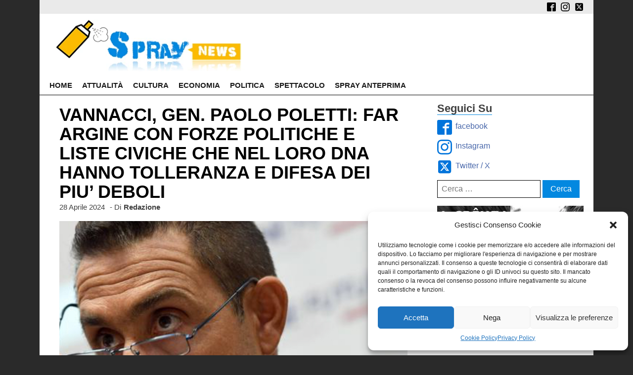

--- FILE ---
content_type: text/html; charset=UTF-8
request_url: https://spray-news.net/vannacci-gen-paolo-poletti-far-argine-con-forze-politiche-e-liste-civiche-che-nel-loro-dna-hanno-tolleranza-e-difesa-dei-piu-deboli/
body_size: 24490
content:
<!DOCTYPE html>
<html lang="it-IT" >
<head>
<meta charset="UTF-8">
<meta name="viewport" content="width=device-width, initial-scale=1.0">
<!-- WP_HEAD() START -->
<meta name='robots' content='index, follow, max-image-preview:large, max-snippet:-1, max-video-preview:-1' />
	<style>img:is([sizes="auto" i], [sizes^="auto," i]) { contain-intrinsic-size: 3000px 1500px }</style>
	
	<!-- This site is optimized with the Yoast SEO plugin v24.7 - https://yoast.com/wordpress/plugins/seo/ -->
	<title>VANNACCI - SprayNews - Monica Macchioni</title>
	<meta name="description" content="Vannacci, gen. Paolo Poletti : far argine con forze politiche e liste civiche che nel loro DNA hanno tolleranza e difesa dei più deboli. - SprayNews Monica Macchioni" />
	<link rel="canonical" href="https://spray-news.net/vannacci-gen-paolo-poletti-far-argine-con-forze-politiche-e-liste-civiche-che-nel-loro-dna-hanno-tolleranza-e-difesa-dei-piu-deboli/" />
	<meta property="og:locale" content="it_IT" />
	<meta property="og:type" content="article" />
	<meta property="og:title" content="VANNACCI - SprayNews - Monica Macchioni" />
	<meta property="og:description" content="Vannacci, gen. Paolo Poletti : far argine con forze politiche e liste civiche che nel loro DNA hanno tolleranza e difesa dei più deboli. - SprayNews Monica Macchioni" />
	<meta property="og:url" content="https://spray-news.net/vannacci-gen-paolo-poletti-far-argine-con-forze-politiche-e-liste-civiche-che-nel-loro-dna-hanno-tolleranza-e-difesa-dei-piu-deboli/" />
	<meta property="og:site_name" content="Spray News" />
	<meta property="article:published_time" content="2024-04-28T18:57:18+00:00" />
	<meta property="article:modified_time" content="2024-04-28T19:50:13+00:00" />
	<meta property="og:image" content="https://spray-news.net/wp-content/uploads/2024/04/Vannacci-SpraiNews-Monica-Macchioni.jpeg" />
	<meta property="og:image:width" content="740" />
	<meta property="og:image:height" content="805" />
	<meta property="og:image:type" content="image/jpeg" />
	<meta name="author" content="Redazione" />
	<meta name="twitter:card" content="summary_large_image" />
	<meta name="twitter:label1" content="Scritto da" />
	<meta name="twitter:data1" content="Redazione" />
	<meta name="twitter:label2" content="Tempo di lettura stimato" />
	<meta name="twitter:data2" content="2 minuti" />
	<script type="application/ld+json" class="yoast-schema-graph">{"@context":"https://schema.org","@graph":[{"@type":"WebPage","@id":"https://spray-news.net/vannacci-gen-paolo-poletti-far-argine-con-forze-politiche-e-liste-civiche-che-nel-loro-dna-hanno-tolleranza-e-difesa-dei-piu-deboli/","url":"https://spray-news.net/vannacci-gen-paolo-poletti-far-argine-con-forze-politiche-e-liste-civiche-che-nel-loro-dna-hanno-tolleranza-e-difesa-dei-piu-deboli/","name":"VANNACCI - SprayNews - Monica Macchioni","isPartOf":{"@id":"https://spray-news.net/#website"},"primaryImageOfPage":{"@id":"https://spray-news.net/vannacci-gen-paolo-poletti-far-argine-con-forze-politiche-e-liste-civiche-che-nel-loro-dna-hanno-tolleranza-e-difesa-dei-piu-deboli/#primaryimage"},"image":{"@id":"https://spray-news.net/vannacci-gen-paolo-poletti-far-argine-con-forze-politiche-e-liste-civiche-che-nel-loro-dna-hanno-tolleranza-e-difesa-dei-piu-deboli/#primaryimage"},"thumbnailUrl":"https://spray-news.net/wp-content/uploads/2024/04/Vannacci-SpraiNews-Monica-Macchioni.jpeg","datePublished":"2024-04-28T18:57:18+00:00","dateModified":"2024-04-28T19:50:13+00:00","author":{"@id":"https://spray-news.net/#/schema/person/5157b6f2c0357c6c651a1a90b2141e74"},"description":"Vannacci, gen. Paolo Poletti : far argine con forze politiche e liste civiche che nel loro DNA hanno tolleranza e difesa dei più deboli. - SprayNews Monica Macchioni","breadcrumb":{"@id":"https://spray-news.net/vannacci-gen-paolo-poletti-far-argine-con-forze-politiche-e-liste-civiche-che-nel-loro-dna-hanno-tolleranza-e-difesa-dei-piu-deboli/#breadcrumb"},"inLanguage":"it-IT","potentialAction":[{"@type":"ReadAction","target":["https://spray-news.net/vannacci-gen-paolo-poletti-far-argine-con-forze-politiche-e-liste-civiche-che-nel-loro-dna-hanno-tolleranza-e-difesa-dei-piu-deboli/"]}]},{"@type":"ImageObject","inLanguage":"it-IT","@id":"https://spray-news.net/vannacci-gen-paolo-poletti-far-argine-con-forze-politiche-e-liste-civiche-che-nel-loro-dna-hanno-tolleranza-e-difesa-dei-piu-deboli/#primaryimage","url":"https://spray-news.net/wp-content/uploads/2024/04/Vannacci-SpraiNews-Monica-Macchioni.jpeg","contentUrl":"https://spray-news.net/wp-content/uploads/2024/04/Vannacci-SpraiNews-Monica-Macchioni.jpeg","width":740,"height":805,"caption":"VANNACCI - SprayNews - Monica Macchioni"},{"@type":"BreadcrumbList","@id":"https://spray-news.net/vannacci-gen-paolo-poletti-far-argine-con-forze-politiche-e-liste-civiche-che-nel-loro-dna-hanno-tolleranza-e-difesa-dei-piu-deboli/#breadcrumb","itemListElement":[{"@type":"ListItem","position":1,"name":"Home","item":"https://spray-news.net/"},{"@type":"ListItem","position":2,"name":"VANNACCI, GEN. PAOLO POLETTI: FAR ARGINE CON FORZE POLITICHE E LISTE CIVICHE CHE NEL LORO DNA HANNO TOLLERANZA E DIFESA DEI PIU’ DEBOLI"}]},{"@type":"WebSite","@id":"https://spray-news.net/#website","url":"https://spray-news.net/","name":"Spray News","description":"","potentialAction":[{"@type":"SearchAction","target":{"@type":"EntryPoint","urlTemplate":"https://spray-news.net/?s={search_term_string}"},"query-input":{"@type":"PropertyValueSpecification","valueRequired":true,"valueName":"search_term_string"}}],"inLanguage":"it-IT"},{"@type":"Person","@id":"https://spray-news.net/#/schema/person/5157b6f2c0357c6c651a1a90b2141e74","name":"Redazione"}]}</script>
	<!-- / Yoast SEO plugin. -->


<link rel="alternate" type="application/rss+xml" title="Spray News &raquo; Feed" href="https://spray-news.net/feed/" />
<link rel="alternate" type="application/rss+xml" title="Spray News &raquo; Feed dei commenti" href="https://spray-news.net/comments/feed/" />
<style id='wp-block-library-inline-css'>
:root{--wp-admin-theme-color:#007cba;--wp-admin-theme-color--rgb:0,124,186;--wp-admin-theme-color-darker-10:#006ba1;--wp-admin-theme-color-darker-10--rgb:0,107,161;--wp-admin-theme-color-darker-20:#005a87;--wp-admin-theme-color-darker-20--rgb:0,90,135;--wp-admin-border-width-focus:2px;--wp-block-synced-color:#7a00df;--wp-block-synced-color--rgb:122,0,223;--wp-bound-block-color:var(--wp-block-synced-color)}@media (min-resolution:192dpi){:root{--wp-admin-border-width-focus:1.5px}}.wp-element-button{cursor:pointer}:root{--wp--preset--font-size--normal:16px;--wp--preset--font-size--huge:42px}:root .has-very-light-gray-background-color{background-color:#eee}:root .has-very-dark-gray-background-color{background-color:#313131}:root .has-very-light-gray-color{color:#eee}:root .has-very-dark-gray-color{color:#313131}:root .has-vivid-green-cyan-to-vivid-cyan-blue-gradient-background{background:linear-gradient(135deg,#00d084,#0693e3)}:root .has-purple-crush-gradient-background{background:linear-gradient(135deg,#34e2e4,#4721fb 50%,#ab1dfe)}:root .has-hazy-dawn-gradient-background{background:linear-gradient(135deg,#faaca8,#dad0ec)}:root .has-subdued-olive-gradient-background{background:linear-gradient(135deg,#fafae1,#67a671)}:root .has-atomic-cream-gradient-background{background:linear-gradient(135deg,#fdd79a,#004a59)}:root .has-nightshade-gradient-background{background:linear-gradient(135deg,#330968,#31cdcf)}:root .has-midnight-gradient-background{background:linear-gradient(135deg,#020381,#2874fc)}.has-regular-font-size{font-size:1em}.has-larger-font-size{font-size:2.625em}.has-normal-font-size{font-size:var(--wp--preset--font-size--normal)}.has-huge-font-size{font-size:var(--wp--preset--font-size--huge)}.has-text-align-center{text-align:center}.has-text-align-left{text-align:left}.has-text-align-right{text-align:right}#end-resizable-editor-section{display:none}.aligncenter{clear:both}.items-justified-left{justify-content:flex-start}.items-justified-center{justify-content:center}.items-justified-right{justify-content:flex-end}.items-justified-space-between{justify-content:space-between}.screen-reader-text{border:0;clip:rect(1px,1px,1px,1px);clip-path:inset(50%);height:1px;margin:-1px;overflow:hidden;padding:0;position:absolute;width:1px;word-wrap:normal!important}.screen-reader-text:focus{background-color:#ddd;clip:auto!important;clip-path:none;color:#444;display:block;font-size:1em;height:auto;left:5px;line-height:normal;padding:15px 23px 14px;text-decoration:none;top:5px;width:auto;z-index:100000}html :where(.has-border-color){border-style:solid}html :where([style*=border-top-color]){border-top-style:solid}html :where([style*=border-right-color]){border-right-style:solid}html :where([style*=border-bottom-color]){border-bottom-style:solid}html :where([style*=border-left-color]){border-left-style:solid}html :where([style*=border-width]){border-style:solid}html :where([style*=border-top-width]){border-top-style:solid}html :where([style*=border-right-width]){border-right-style:solid}html :where([style*=border-bottom-width]){border-bottom-style:solid}html :where([style*=border-left-width]){border-left-style:solid}html :where(img[class*=wp-image-]){height:auto;max-width:100%}:where(figure){margin:0 0 1em}html :where(.is-position-sticky){--wp-admin--admin-bar--position-offset:var(--wp-admin--admin-bar--height,0px)}@media screen and (max-width:600px){html :where(.is-position-sticky){--wp-admin--admin-bar--position-offset:0px}}
</style>
<style id='classic-theme-styles-inline-css'>
/*! This file is auto-generated */
.wp-block-button__link{color:#fff;background-color:#32373c;border-radius:9999px;box-shadow:none;text-decoration:none;padding:calc(.667em + 2px) calc(1.333em + 2px);font-size:1.125em}.wp-block-file__button{background:#32373c;color:#fff;text-decoration:none}
</style>
<style id='global-styles-inline-css'>
:root{--wp--preset--aspect-ratio--square: 1;--wp--preset--aspect-ratio--4-3: 4/3;--wp--preset--aspect-ratio--3-4: 3/4;--wp--preset--aspect-ratio--3-2: 3/2;--wp--preset--aspect-ratio--2-3: 2/3;--wp--preset--aspect-ratio--16-9: 16/9;--wp--preset--aspect-ratio--9-16: 9/16;--wp--preset--color--black: #000000;--wp--preset--color--cyan-bluish-gray: #abb8c3;--wp--preset--color--white: #ffffff;--wp--preset--color--pale-pink: #f78da7;--wp--preset--color--vivid-red: #cf2e2e;--wp--preset--color--luminous-vivid-orange: #ff6900;--wp--preset--color--luminous-vivid-amber: #fcb900;--wp--preset--color--light-green-cyan: #7bdcb5;--wp--preset--color--vivid-green-cyan: #00d084;--wp--preset--color--pale-cyan-blue: #8ed1fc;--wp--preset--color--vivid-cyan-blue: #0693e3;--wp--preset--color--vivid-purple: #9b51e0;--wp--preset--color--base: #f9f9f9;--wp--preset--color--base-2: #ffffff;--wp--preset--color--contrast: #111111;--wp--preset--color--contrast-2: #636363;--wp--preset--color--contrast-3: #A4A4A4;--wp--preset--color--accent: #cfcabe;--wp--preset--color--accent-2: #c2a990;--wp--preset--color--accent-3: #d8613c;--wp--preset--color--accent-4: #b1c5a4;--wp--preset--color--accent-5: #b5bdbc;--wp--preset--gradient--vivid-cyan-blue-to-vivid-purple: linear-gradient(135deg,rgba(6,147,227,1) 0%,rgb(155,81,224) 100%);--wp--preset--gradient--light-green-cyan-to-vivid-green-cyan: linear-gradient(135deg,rgb(122,220,180) 0%,rgb(0,208,130) 100%);--wp--preset--gradient--luminous-vivid-amber-to-luminous-vivid-orange: linear-gradient(135deg,rgba(252,185,0,1) 0%,rgba(255,105,0,1) 100%);--wp--preset--gradient--luminous-vivid-orange-to-vivid-red: linear-gradient(135deg,rgba(255,105,0,1) 0%,rgb(207,46,46) 100%);--wp--preset--gradient--very-light-gray-to-cyan-bluish-gray: linear-gradient(135deg,rgb(238,238,238) 0%,rgb(169,184,195) 100%);--wp--preset--gradient--cool-to-warm-spectrum: linear-gradient(135deg,rgb(74,234,220) 0%,rgb(151,120,209) 20%,rgb(207,42,186) 40%,rgb(238,44,130) 60%,rgb(251,105,98) 80%,rgb(254,248,76) 100%);--wp--preset--gradient--blush-light-purple: linear-gradient(135deg,rgb(255,206,236) 0%,rgb(152,150,240) 100%);--wp--preset--gradient--blush-bordeaux: linear-gradient(135deg,rgb(254,205,165) 0%,rgb(254,45,45) 50%,rgb(107,0,62) 100%);--wp--preset--gradient--luminous-dusk: linear-gradient(135deg,rgb(255,203,112) 0%,rgb(199,81,192) 50%,rgb(65,88,208) 100%);--wp--preset--gradient--pale-ocean: linear-gradient(135deg,rgb(255,245,203) 0%,rgb(182,227,212) 50%,rgb(51,167,181) 100%);--wp--preset--gradient--electric-grass: linear-gradient(135deg,rgb(202,248,128) 0%,rgb(113,206,126) 100%);--wp--preset--gradient--midnight: linear-gradient(135deg,rgb(2,3,129) 0%,rgb(40,116,252) 100%);--wp--preset--gradient--gradient-1: linear-gradient(to bottom, #cfcabe 0%, #F9F9F9 100%);--wp--preset--gradient--gradient-2: linear-gradient(to bottom, #C2A990 0%, #F9F9F9 100%);--wp--preset--gradient--gradient-3: linear-gradient(to bottom, #D8613C 0%, #F9F9F9 100%);--wp--preset--gradient--gradient-4: linear-gradient(to bottom, #B1C5A4 0%, #F9F9F9 100%);--wp--preset--gradient--gradient-5: linear-gradient(to bottom, #B5BDBC 0%, #F9F9F9 100%);--wp--preset--gradient--gradient-6: linear-gradient(to bottom, #A4A4A4 0%, #F9F9F9 100%);--wp--preset--gradient--gradient-7: linear-gradient(to bottom, #cfcabe 50%, #F9F9F9 50%);--wp--preset--gradient--gradient-8: linear-gradient(to bottom, #C2A990 50%, #F9F9F9 50%);--wp--preset--gradient--gradient-9: linear-gradient(to bottom, #D8613C 50%, #F9F9F9 50%);--wp--preset--gradient--gradient-10: linear-gradient(to bottom, #B1C5A4 50%, #F9F9F9 50%);--wp--preset--gradient--gradient-11: linear-gradient(to bottom, #B5BDBC 50%, #F9F9F9 50%);--wp--preset--gradient--gradient-12: linear-gradient(to bottom, #A4A4A4 50%, #F9F9F9 50%);--wp--preset--font-size--small: 0.9rem;--wp--preset--font-size--medium: 1.05rem;--wp--preset--font-size--large: clamp(1.39rem, 1.39rem + ((1vw - 0.2rem) * 0.767), 1.85rem);--wp--preset--font-size--x-large: clamp(1.85rem, 1.85rem + ((1vw - 0.2rem) * 1.083), 2.5rem);--wp--preset--font-size--xx-large: clamp(2.5rem, 2.5rem + ((1vw - 0.2rem) * 1.283), 3.27rem);--wp--preset--font-family--body: "Inter", sans-serif;--wp--preset--font-family--heading: Cardo;--wp--preset--font-family--system-sans-serif: -apple-system, BlinkMacSystemFont, avenir next, avenir, segoe ui, helvetica neue, helvetica, Cantarell, Ubuntu, roboto, noto, arial, sans-serif;--wp--preset--font-family--system-serif: Iowan Old Style, Apple Garamond, Baskerville, Times New Roman, Droid Serif, Times, Source Serif Pro, serif, Apple Color Emoji, Segoe UI Emoji, Segoe UI Symbol;--wp--preset--spacing--20: min(1.5rem, 2vw);--wp--preset--spacing--30: min(2.5rem, 3vw);--wp--preset--spacing--40: min(4rem, 5vw);--wp--preset--spacing--50: min(6.5rem, 8vw);--wp--preset--spacing--60: min(10.5rem, 13vw);--wp--preset--spacing--70: 3.38rem;--wp--preset--spacing--80: 5.06rem;--wp--preset--spacing--10: 1rem;--wp--preset--shadow--natural: 6px 6px 9px rgba(0, 0, 0, 0.2);--wp--preset--shadow--deep: 12px 12px 50px rgba(0, 0, 0, 0.4);--wp--preset--shadow--sharp: 6px 6px 0px rgba(0, 0, 0, 0.2);--wp--preset--shadow--outlined: 6px 6px 0px -3px rgba(255, 255, 255, 1), 6px 6px rgba(0, 0, 0, 1);--wp--preset--shadow--crisp: 6px 6px 0px rgba(0, 0, 0, 1);}:root :where(.is-layout-flow) > :first-child{margin-block-start: 0;}:root :where(.is-layout-flow) > :last-child{margin-block-end: 0;}:root :where(.is-layout-flow) > *{margin-block-start: 1.2rem;margin-block-end: 0;}:root :where(.is-layout-constrained) > :first-child{margin-block-start: 0;}:root :where(.is-layout-constrained) > :last-child{margin-block-end: 0;}:root :where(.is-layout-constrained) > *{margin-block-start: 1.2rem;margin-block-end: 0;}:root :where(.is-layout-flex){gap: 1.2rem;}:root :where(.is-layout-grid){gap: 1.2rem;}body .is-layout-flex{display: flex;}.is-layout-flex{flex-wrap: wrap;align-items: center;}.is-layout-flex > :is(*, div){margin: 0;}body .is-layout-grid{display: grid;}.is-layout-grid > :is(*, div){margin: 0;}.has-black-color{color: var(--wp--preset--color--black) !important;}.has-cyan-bluish-gray-color{color: var(--wp--preset--color--cyan-bluish-gray) !important;}.has-white-color{color: var(--wp--preset--color--white) !important;}.has-pale-pink-color{color: var(--wp--preset--color--pale-pink) !important;}.has-vivid-red-color{color: var(--wp--preset--color--vivid-red) !important;}.has-luminous-vivid-orange-color{color: var(--wp--preset--color--luminous-vivid-orange) !important;}.has-luminous-vivid-amber-color{color: var(--wp--preset--color--luminous-vivid-amber) !important;}.has-light-green-cyan-color{color: var(--wp--preset--color--light-green-cyan) !important;}.has-vivid-green-cyan-color{color: var(--wp--preset--color--vivid-green-cyan) !important;}.has-pale-cyan-blue-color{color: var(--wp--preset--color--pale-cyan-blue) !important;}.has-vivid-cyan-blue-color{color: var(--wp--preset--color--vivid-cyan-blue) !important;}.has-vivid-purple-color{color: var(--wp--preset--color--vivid-purple) !important;}.has-black-background-color{background-color: var(--wp--preset--color--black) !important;}.has-cyan-bluish-gray-background-color{background-color: var(--wp--preset--color--cyan-bluish-gray) !important;}.has-white-background-color{background-color: var(--wp--preset--color--white) !important;}.has-pale-pink-background-color{background-color: var(--wp--preset--color--pale-pink) !important;}.has-vivid-red-background-color{background-color: var(--wp--preset--color--vivid-red) !important;}.has-luminous-vivid-orange-background-color{background-color: var(--wp--preset--color--luminous-vivid-orange) !important;}.has-luminous-vivid-amber-background-color{background-color: var(--wp--preset--color--luminous-vivid-amber) !important;}.has-light-green-cyan-background-color{background-color: var(--wp--preset--color--light-green-cyan) !important;}.has-vivid-green-cyan-background-color{background-color: var(--wp--preset--color--vivid-green-cyan) !important;}.has-pale-cyan-blue-background-color{background-color: var(--wp--preset--color--pale-cyan-blue) !important;}.has-vivid-cyan-blue-background-color{background-color: var(--wp--preset--color--vivid-cyan-blue) !important;}.has-vivid-purple-background-color{background-color: var(--wp--preset--color--vivid-purple) !important;}.has-black-border-color{border-color: var(--wp--preset--color--black) !important;}.has-cyan-bluish-gray-border-color{border-color: var(--wp--preset--color--cyan-bluish-gray) !important;}.has-white-border-color{border-color: var(--wp--preset--color--white) !important;}.has-pale-pink-border-color{border-color: var(--wp--preset--color--pale-pink) !important;}.has-vivid-red-border-color{border-color: var(--wp--preset--color--vivid-red) !important;}.has-luminous-vivid-orange-border-color{border-color: var(--wp--preset--color--luminous-vivid-orange) !important;}.has-luminous-vivid-amber-border-color{border-color: var(--wp--preset--color--luminous-vivid-amber) !important;}.has-light-green-cyan-border-color{border-color: var(--wp--preset--color--light-green-cyan) !important;}.has-vivid-green-cyan-border-color{border-color: var(--wp--preset--color--vivid-green-cyan) !important;}.has-pale-cyan-blue-border-color{border-color: var(--wp--preset--color--pale-cyan-blue) !important;}.has-vivid-cyan-blue-border-color{border-color: var(--wp--preset--color--vivid-cyan-blue) !important;}.has-vivid-purple-border-color{border-color: var(--wp--preset--color--vivid-purple) !important;}.has-vivid-cyan-blue-to-vivid-purple-gradient-background{background: var(--wp--preset--gradient--vivid-cyan-blue-to-vivid-purple) !important;}.has-light-green-cyan-to-vivid-green-cyan-gradient-background{background: var(--wp--preset--gradient--light-green-cyan-to-vivid-green-cyan) !important;}.has-luminous-vivid-amber-to-luminous-vivid-orange-gradient-background{background: var(--wp--preset--gradient--luminous-vivid-amber-to-luminous-vivid-orange) !important;}.has-luminous-vivid-orange-to-vivid-red-gradient-background{background: var(--wp--preset--gradient--luminous-vivid-orange-to-vivid-red) !important;}.has-very-light-gray-to-cyan-bluish-gray-gradient-background{background: var(--wp--preset--gradient--very-light-gray-to-cyan-bluish-gray) !important;}.has-cool-to-warm-spectrum-gradient-background{background: var(--wp--preset--gradient--cool-to-warm-spectrum) !important;}.has-blush-light-purple-gradient-background{background: var(--wp--preset--gradient--blush-light-purple) !important;}.has-blush-bordeaux-gradient-background{background: var(--wp--preset--gradient--blush-bordeaux) !important;}.has-luminous-dusk-gradient-background{background: var(--wp--preset--gradient--luminous-dusk) !important;}.has-pale-ocean-gradient-background{background: var(--wp--preset--gradient--pale-ocean) !important;}.has-electric-grass-gradient-background{background: var(--wp--preset--gradient--electric-grass) !important;}.has-midnight-gradient-background{background: var(--wp--preset--gradient--midnight) !important;}.has-small-font-size{font-size: var(--wp--preset--font-size--small) !important;}.has-medium-font-size{font-size: var(--wp--preset--font-size--medium) !important;}.has-large-font-size{font-size: var(--wp--preset--font-size--large) !important;}.has-x-large-font-size{font-size: var(--wp--preset--font-size--x-large) !important;}:where(.wp-site-blocks *:focus){outline-width:2px;outline-style:solid}
</style>
<link rel='stylesheet' id='oxygen-css' href='https://spray-news.net/wp-content/plugins/oxygen/component-framework/oxygen.css?ver=4.9.1' media='all' />
<link rel='stylesheet' id='cmplz-general-css' href='https://spray-news.net/wp-content/plugins/complianz-gdpr/assets/css/cookieblocker.min.css?ver=1742810419' media='all' />
<script src="https://spray-news.net/wp-includes/js/jquery/jquery.min.js?ver=3.7.1" id="jquery-core-js"></script>
<link rel="https://api.w.org/" href="https://spray-news.net/wp-json/" /><link rel="alternate" title="JSON" type="application/json" href="https://spray-news.net/wp-json/wp/v2/posts/38574" /><link rel="EditURI" type="application/rsd+xml" title="RSD" href="https://spray-news.net/xmlrpc.php?rsd" />
<meta name="generator" content="WordPress 6.7.2" />
<link rel='shortlink' href='https://spray-news.net/?p=38574' />
<!-- start Simple Custom CSS and JS -->
<style>
#s{
    color:black !important;
}
</style>
<!-- end Simple Custom CSS and JS -->
<!-- start Simple Custom CSS and JS -->
<style>
.home .oxy-easy-posts-pages{
	display:none;
}
</style>
<!-- end Simple Custom CSS and JS -->
<!-- start Simple Custom CSS and JS -->
<style>
/*.container{
	width:100%;
	display:flex;
	flex-direction:column;
}

.img-sfondo-articolo{
	width:100%;
	height:600px;
position:relative;
	background-position: top center;
}
.sezione-titolo-articolo{
	position:absolute;
	background:rgb(0,0,0,0.7);
	padding:30px;
	bottom:0%;
	left:0%;
	right:0%;
}*/
.titolo-articolo{
	color:#fff;
	padding:20px;
	text-align:left;
}
.titolo-articolo:hover{
	color:#d2d2d2;
}
.container {
  width: 100%;
  padding-bottom: 50%;

  position: relative;
   overflow: hidden;
}


.img-sfondo-articolo {
 height: 100%;
	width:100%;
 position: absolute;
 top: 0;
 text-align: center;
}
.image_dimensioni{
  width: 100%;
  height:auto;
 top: 50%;
  left; 50%;
  transform: translate (-50%, -50%);
}

.sezione-titolo-articolo {
  width: 100%;
  background-color: rgb(0,0,0,0.7);
  position: absolute;
  bottom: 0;
	z-index:1;
}
.rigo-scuro{
	border-bottom:1px solid #000;
	margin-top:20px;
}
@media only screen and (max-width: 600px) {
	.container{
		height:550px;
		object-fit: cover;
	}
	.rigo-scuro{
		display:none;
	}

	.sezione-titolo-articolo{
		padding:25px 20px 25px 20px;
		background-color: rgb(0,0,0,0.7);
	}
	.titolo-articolo{
	font-size:30px;
		padding:10px;
}
	.image_dimensioni {
  width: auto;
  height: 100%;
		top: 0%;
  left: 0%;
  transform: translate(-25%, 0%);
	}
	}
</style>
<!-- end Simple Custom CSS and JS -->
<!-- start Simple Custom CSS and JS -->
<style>
.oxy-post-title{
	font-family: Arial, Helvetica, sans-serif!important;
}
</style>
<!-- end Simple Custom CSS and JS -->
			<style>.cmplz-hidden {
					display: none !important;
				}</style><style class='wp-fonts-local'>
@font-face{font-family:Inter;font-style:normal;font-weight:300 900;font-display:fallback;src:url('https://spray-news.net/wp-content/themes/oxygen-is-not-a-theme/assets/fonts/inter/Inter-VariableFont_slnt,wght.woff2') format('woff2');font-stretch:normal;}
@font-face{font-family:Cardo;font-style:normal;font-weight:400;font-display:fallback;src:url('https://spray-news.net/wp-content/themes/oxygen-is-not-a-theme/assets/fonts/cardo/cardo_normal_400.woff2') format('woff2');}
@font-face{font-family:Cardo;font-style:italic;font-weight:400;font-display:fallback;src:url('https://spray-news.net/wp-content/themes/oxygen-is-not-a-theme/assets/fonts/cardo/cardo_italic_400.woff2') format('woff2');}
@font-face{font-family:Cardo;font-style:normal;font-weight:700;font-display:fallback;src:url('https://spray-news.net/wp-content/themes/oxygen-is-not-a-theme/assets/fonts/cardo/cardo_normal_700.woff2') format('woff2');}
</style>
<link rel="icon" href="https://spray-news.net/wp-content/uploads/2024/03/cropped-favicon-spray-news-32x32.webp" sizes="32x32" />
<link rel="icon" href="https://spray-news.net/wp-content/uploads/2024/03/cropped-favicon-spray-news-192x192.webp" sizes="192x192" />
<link rel="apple-touch-icon" href="https://spray-news.net/wp-content/uploads/2024/03/cropped-favicon-spray-news-180x180.webp" />
<meta name="msapplication-TileImage" content="https://spray-news.net/wp-content/uploads/2024/03/cropped-favicon-spray-news-270x270.webp" />
<link rel='stylesheet' id='oxygen-styles-css' href='//spray-news.net/vannacci-gen-paolo-poletti-far-argine-con-forze-politiche-e-liste-civiche-che-nel-loro-dna-hanno-tolleranza-e-difesa-dei-piu-deboli/?xlink=css&#038;ver=6.7.2' media='all' />
<!-- END OF WP_HEAD() -->
</head>
<body data-cmplz=1 class="post-template-default single single-post postid-38574 single-format-standard wp-embed-responsive  oxygen-body" >




						<header id="_header-34-16808" class="oxy-header-wrapper oxy-sticky-header oxy-overlay-header oxy-header" ><div id="_header_row-35-16808" class="oxygen-hide-in-sticky oxy-header-row" ><div class="oxy-header-container"><div id="_header_left-36-16808" class="oxy-header-left" ></div><div id="_header_center-39-16808" class="oxy-header-center" ></div><div id="_header_right-40-16808" class="oxy-header-right" ><div id="_social_icons-52-16808" class="oxy-social-icons" ><a href='https://www.facebook.com/people/Spraynews/61556960236734/' target='_blank' class='oxy-social-icons-facebook'><svg><title>Visit our Facebook</title><use xlink:href='#oxy-social-icons-icon-facebook-blank'></use></svg></a><a href='https://www.instagram.com/spraynews.news.official/' target='_blank' class='oxy-social-icons-instagram'><svg><title>Visit our Instagram</title><use xlink:href='#oxy-social-icons-icon-instagram-blank'></use></svg></a><a href='https://twitter.com/Spraynews_news' target='_blank' class='oxy-social-icons-twitter'><svg><title>Visit our Twitter</title><use xlink:href='#oxy-social-icons-icon-twitter-blank'></use></svg></a></div></div></div></div><div id="_header_row-46-16808" class="oxygen-hide-in-sticky oxy-header-row" ><div class="oxy-header-container"><div id="_header_left-47-16808" class="oxy-header-left" ><a id="link-48-16808" class="ct-link atomic-logo" href="https://spray-news.net/"   ><img  id="image-49-16808" alt="Immagine del logo di Spraynews" src="https://spray-news.net/wp-content/uploads/2024/02/spraynews-logo-big.webp" class="ct-image"/></a></div><div id="_header_center-50-16808" class="oxy-header-center" ></div><div id="_header_right-51-16808" class="oxy-header-right" ></div></div></div><div id="_header_row-41-16808" class="oxy-header-row" ><div class="oxy-header-container"><div id="_header_left-42-16808" class="oxy-header-left" ><nav id="_nav_menu-58-16808" class="oxy-nav-menu oxy-nav-menu-dropdowns oxy-nav-menu-dropdown-arrow" ><div class='oxy-menu-toggle'><div class='oxy-nav-menu-hamburger-wrap'><div class='oxy-nav-menu-hamburger'><div class='oxy-nav-menu-hamburger-line'></div><div class='oxy-nav-menu-hamburger-line'></div><div class='oxy-nav-menu-hamburger-line'></div></div></div></div><div class="menu-main-menu-container"><ul id="menu-main-menu" class="oxy-nav-menu-list"><li id="menu-item-38147" class="menu-item menu-item-type-post_type menu-item-object-page menu-item-home menu-item-38147"><a href="https://spray-news.net/">Home</a></li>
<li id="menu-item-38125" class="menu-item menu-item-type-taxonomy menu-item-object-category current-post-ancestor current-menu-parent current-post-parent menu-item-38125"><a href="https://spray-news.net/attualita/">Attualità</a></li>
<li id="menu-item-38126" class="menu-item menu-item-type-taxonomy menu-item-object-category menu-item-38126"><a href="https://spray-news.net/cultura/">Cultura</a></li>
<li id="menu-item-38127" class="menu-item menu-item-type-taxonomy menu-item-object-category menu-item-38127"><a href="https://spray-news.net/economia/">Economia</a></li>
<li id="menu-item-38128" class="menu-item menu-item-type-taxonomy menu-item-object-category current-post-ancestor current-menu-parent current-post-parent menu-item-38128"><a href="https://spray-news.net/politica/">Politica</a></li>
<li id="menu-item-38129" class="menu-item menu-item-type-taxonomy menu-item-object-category menu-item-38129"><a href="https://spray-news.net/spettacolo/">Spettacolo</a></li>
<li id="menu-item-38130" class="menu-item menu-item-type-taxonomy menu-item-object-category menu-item-38130"><a href="https://spray-news.net/spray-anteprima/">Spray Anteprima</a></li>
</ul></div></nav></div><div id="_header_center-44-16808" class="oxy-header-center" ></div><div id="_header_right-45-16808" class="oxy-header-right" ></div></div></div></header>
				<script type="text/javascript">
			jQuery(document).ready(function() {
				var selector = "#_header-34-16808",
					scrollval = parseInt("150");
				if (!scrollval || scrollval < 1) {
											jQuery("body").css("margin-top", jQuery(selector).outerHeight());
						jQuery(selector).addClass("oxy-sticky-header-active");
									}
				else {
					var scrollTopOld = 0;
					jQuery(window).scroll(function() {
						if (!jQuery('body').hasClass('oxy-nav-menu-prevent-overflow')) {
							if (jQuery(this).scrollTop() > scrollval 
																) {
								if (
																		!jQuery(selector).hasClass("oxy-sticky-header-active")) {
									if (jQuery(selector).css('position')!='absolute') {
										jQuery("body").css("margin-top", jQuery(selector).outerHeight());
									}
									jQuery(selector)
										.addClass("oxy-sticky-header-active")
																	}
							}
							else {
								jQuery(selector)
									.removeClass("oxy-sticky-header-fade-in")
									.removeClass("oxy-sticky-header-active");
								if (jQuery(selector).css('position')!='absolute') {
									jQuery("body").css("margin-top", "");
								}
							}
							scrollTopOld = jQuery(this).scrollTop();
						}
					})
				}
			});
		</script><section id="section-25-16856" class=" ct-section" ><div class="ct-section-inner-wrap"><div id="new_columns-30-16856" class="ct-new-columns" ><div id="div_block-31-16856" class="ct-div-block" ><section id="section-4-16810" class=" ct-section" ><div class="ct-section-inner-wrap"><div id="new_columns-15-16810" class="ct-new-columns" ><div id="div_block-16-16810" class="ct-div-block" ><h1 id="headline-9-16810" class="ct-headline"><span id="span-10-16810" class="ct-span" >VANNACCI, GEN. PAOLO POLETTI: FAR ARGINE CON FORZE POLITICHE E LISTE CIVICHE CHE NEL LORO DNA HANNO TOLLERANZA E DIFESA DEI PIU’ DEBOLI</span></h1><div id="div_block-45-16810" class="ct-div-block" ><div id="text_block-12-16810" class="ct-text-block" ><span id="span-13-16810" class="ct-span" >28 Aprile 2024</span></div><div id="text_block-47-16810" class="ct-text-block" >- Di<br></div><div id="text_block-43-16810" class="ct-text-block" ><span id="span-44-16810" class="ct-span" >Redazione</span></div></div><div id="div_block-65-16857" class="ct-div-block" ><div id="text_block-67-16857" class="ct-text-block" >Categorie:</div><div id="text_block-68-16857" class="ct-text-block colori_categorie" ><span id="span-69-16857" class="ct-span" ><a href="https://spray-news.net/attualita/" rel="tag">Attualità</a>, <a href="https://spray-news.net/politica/" rel="tag">Politica</a></span></div></div><img loading="lazy" id="image-29-16810" alt="VANNACCI - SprayNews - Monica Macchioni" src="https://spray-news.net/wp-content/uploads/2024/04/Vannacci-SpraiNews-Monica-Macchioni.jpeg" class="ct-image" title="Vannacci - SpraiNews - Monica Macchioni"/><div id="shortcode-70-16857" class="ct-shortcode" >Array</div><div id='inner_content-5-16810' class='ct-inner-content'><span class="span-reading-time rt-reading-time" style="display: block;"><span class="rt-label rt-prefix">Tempo di lettura: </span> <span class="rt-time"> &lt; 1</span> <span class="rt-label rt-postfix">minuto</span></span>
<p>La proposta del Generale Vannacci di istituire classi differenziate per i ragazzi disabili è vergognosa prima ancora che sbagliata. </p>



<p>Nonostante il giuramento prestato, il Generale Vannacci si pone ormai al di fuori dei valori sanciti nella nostra Costituzione. </p>



<p>Il frequente ripetersi, con superficialità e livore, di affermazioni della specie mi fa temere che mai, dalla fine della Seconda guerra mondiale, i principi fondamentali del nostro vivere civile siano stati così in pericolo; principi che vanno difesi, praticati e mai dati per scontati nell’indifferenza dell’abitudine. </p>



<p>Ho giurato fedeltà alla Repubblica e di osservarne la Costituzione, un impegno morale e giuridico che ho onorato negli incarichi pubblici e privati. </p>



<p>Per questo sono convinto di quanto sia corretta la scelta d’essere, a Civitavecchia, il candidato di liste civiche e di forze politiche liberali e riformatrici che nel loro patrimonio hanno il pensiero democratico, la tolleranza, il rispetto per le diversità e per i soggetti più deboli. </p>



<p>Penso che, stanti così le cose nel nostro Paese e nella nostra amata Civitavecchia, sia arrivato il momento di serrare le fila, di fare quadrato. </p>



<p>Tutti insieme. </p>



<p>Quanti di noi credono in valori fondamentali che rischiano di essere messi in discussione, devono fare argine alle derive che potrebbero segnare negativamente la nostra vita e quella dei nostri figli e nipoti.</p>



<p>- SprayNews - Monica Macchioni</p>



<figure class="wp-block-image size-full"><img fetchpriority="high" decoding="async" width="844" height="906" src="https://spray-news.net/wp-content/uploads/2024/04/Poletti-SprayNews-Monica-Macchioni-1.jpeg" alt="" class="wp-image-38577" srcset="https://spray-news.net/wp-content/uploads/2024/04/Poletti-SprayNews-Monica-Macchioni-1.jpeg 844w, https://spray-news.net/wp-content/uploads/2024/04/Poletti-SprayNews-Monica-Macchioni-1-279x300.jpeg 279w, https://spray-news.net/wp-content/uploads/2024/04/Poletti-SprayNews-Monica-Macchioni-1-768x824.jpeg 768w" sizes="(max-width: 844px) 100vw, 844px" /></figure>
</div></div></div></div></section></div><div id="div_block-32-16856" class="ct-div-block" ><h3 id="headline-36-16856" class="ct-headline">Seguici Su<br></h3><div id="div_block-43-16856" class="ct-div-block" ><div id="_social_icons-44-16856" class="oxy-social-icons" ><a href='https://www.facebook.com/people/Spraynews/61556960236734/' target='_blank' class='oxy-social-icons-facebook'><svg><title>Visit our Facebook</title><use xlink:href='#oxy-social-icons-icon-facebook-blank'></use></svg></a></div><a id="text_block-50-16856" class="ct-link-text" href="https://www.facebook.com/spraynews2018/" target="_blank"  >facebook</a></div><div id="div_block-86-16859" class="ct-div-block" ><div id="_social_icons-87-16859" class="oxy-social-icons" ><a href='https://www.instagram.com/spraynews.news.official/' target='_blank' class='oxy-social-icons-instagram'><svg><title>Visit our Instagram</title><use xlink:href='#oxy-social-icons-icon-instagram-blank'></use></svg></a></div><a id="text_block-88-16859" class="ct-link-text" href="https://www.instagram.com/spraynews_/" target="_blank"  >Instagram</a></div><div id="div_block-96-16859" class="ct-div-block" ><div id="_social_icons-97-16859" class="oxy-social-icons" ><a href='https://twitter.com/Spraynews_news' target='_blank' class='oxy-social-icons-twitter'><svg><title>Visit our Twitter</title><use xlink:href='#oxy-social-icons-icon-twitter-blank'></use></svg></a></div><a id="link_text-98-16859" class="ct-link-text" href="https://www.instagram.com/spraynews_/" target="_blank"  >Twitter / X</a></div>
                <div id="_search_form-52-16856" class="oxy-search-form" >
                <form role="search" method="get" class="search-form" action="https://spray-news.net/">
				<label>
					<span class="screen-reader-text">Ricerca per:</span>
					<input type="search" class="search-field" placeholder="Cerca &hellip;" value="" name="s" />
				</label>
				<input type="submit" class="search-submit" value="Cerca" />
			</form>                </div>
        
        <a id="link-94-16859" class="ct-link" href="https://maleedizione.it/" target="_blank"  ><img  id="image-93-16859" alt="Spraynews e Monica Macchioni" src="https://spray-news.net/wp-content/uploads/2024/03/a-creuza-do-diao-giorgio-cavagnaro-2.webp" class="ct-image" srcset="" sizes="(max-width: 300px) 100vw, 300px" /></a><h3 id="headline-92-16859" class="ct-headline">Approfondimenti</h3>        
                <div id="_posts_grid-62-16856" class='oxy-easy-posts oxy-posts-grid' >
                                    <div class='oxy-posts'>
                     <div class='oxy-post'>

  <a class='oxy-post-image' href='https://spray-news.net/il-citrus-bergamia-loro-verde-di-calabria-della-provincia-di-reggio-calabria/'>
      <div class='oxy-post-image-fixed-ratio' style='background-image: url(https://spray-news.net/wp-content/uploads/2025/01/Il-Citrus-bergamia-loro-verde-di-Calabria-SprayNews-Monica-Macchioni.jpg);'>
      </div>
      
  </a>

  
  <div class='oxy-post-wrap'>
	<a class='oxy-post-title-sidebar' href='https://spray-news.net/il-citrus-bergamia-loro-verde-di-calabria-della-provincia-di-reggio-calabria/'>IL CITRUS BERGAMIA : L'ORO VERDE DI CALABRIA (... DELLA PROVINCIA DI REGGIO CALABRIA)</a>
	<a class='oxy-post-title-mobile' href='https://spray-news.net/il-citrus-bergamia-loro-verde-di-calabria-della-provincia-di-reggio-calabria/'>IL CITRUS BERGAMIA : L'ORO VERDE DI CALABRIA (... DELLA PROVINCIA DI REGGIO CALABRIA)</a>


  </div>
  
</div> <div class='oxy-post'>

  <a class='oxy-post-image' href='https://spray-news.net/aprire-gli-occhi/'>
      <div class='oxy-post-image-fixed-ratio' style='background-image: url(https://spray-news.net/wp-content/uploads/2024/12/Antonino-Salsone-SprayNews-Monica-Macchioni.jpg);'>
      </div>
      
  </a>

  
  <div class='oxy-post-wrap'>
	<a class='oxy-post-title-sidebar' href='https://spray-news.net/aprire-gli-occhi/'>APRIRE GLI OCCHI</a>
	<a class='oxy-post-title-mobile' href='https://spray-news.net/aprire-gli-occhi/'>APRIRE GLI OCCHI</a>


  </div>
  
</div> <div class='oxy-post'>

  <a class='oxy-post-image' href='https://spray-news.net/limbellimento-e-un-bene-o-un-male/'>
      <div class='oxy-post-image-fixed-ratio' style='background-image: url(https://spray-news.net/wp-content/uploads/2024/12/Antonino-Salsone-SprayNews-Monica-Macchioni.jpg);'>
      </div>
      
  </a>

  
  <div class='oxy-post-wrap'>
	<a class='oxy-post-title-sidebar' href='https://spray-news.net/limbellimento-e-un-bene-o-un-male/'>L’IMBELLIMENTO È UN BENE O UN MALE?</a>
	<a class='oxy-post-title-mobile' href='https://spray-news.net/limbellimento-e-un-bene-o-un-male/'>L’IMBELLIMENTO È UN BENE O UN MALE?</a>


  </div>
  
</div> <div class='oxy-post'>

  <a class='oxy-post-image' href='https://spray-news.net/il-pifferaio/'>
      <div class='oxy-post-image-fixed-ratio' style='background-image: url(https://spray-news.net/wp-content/uploads/2024/12/Antonino-Salsone-SprayNews-Monica-Macchioni.jpg);'>
      </div>
      
  </a>

  
  <div class='oxy-post-wrap'>
	<a class='oxy-post-title-sidebar' href='https://spray-news.net/il-pifferaio/'>IL PIFFERAIO</a>
	<a class='oxy-post-title-mobile' href='https://spray-news.net/il-pifferaio/'>IL PIFFERAIO</a>


  </div>
  
</div>                </div>
                                            </div>
                </div></div></div></section><section id="section-15-5" class=" ct-section" ><div class="ct-section-inner-wrap"><div id="div_block-29-16809" class="ct-div-block" ><div id="div_block-26-5" class="ct-div-block" ><div id="_social_icons-25-5" class="oxy-social-icons" ><a href='https://www.facebook.com/people/Spraynews/61556960236734/' target='_blank' class='oxy-social-icons-facebook'><svg><title>Visit our Facebook</title><use xlink:href='#oxy-social-icons-icon-facebook'></use></svg></a><a href='https://www.instagram.com/spraynews.news.official/' target='_blank' class='oxy-social-icons-instagram'><svg><title>Visit our Instagram</title><use xlink:href='#oxy-social-icons-icon-instagram'></use></svg></a><a href='https://twitter.com/Spraynews_news' target='_blank' class='oxy-social-icons-twitter'><svg><title>Visit our Twitter</title><use xlink:href='#oxy-social-icons-icon-twitter'></use></svg></a></div></div><div id="new_columns-16-5" class="ct-new-columns" ><div id="div_block-17-5" class="ct-div-block" ><div id="div_block-32-5" class="ct-div-block" ><h4 id="headline-31-5" class="ct-headline">Attualità<br></h4></div>        
                <div id="_posts_grid-25-16809" class='oxy-easy-posts oxy-posts-grid' >
                                    <div class='oxy-posts'>
                     <div class='oxy-post footer-custom'>


  
  <div class='oxy-post-wrap'>
	<a class='oxy-post-title-desktop-footer' href='https://spray-news.net/valentino-rossi-evelina-sgarbi-definiti-un-format/'>VALENTINO ROSSI- EVELINA SGARBI DEFINITI UN FORMAT….</a>
	  <a class='oxy-post-title-tablet-footer' href='https://spray-news.net/valentino-rossi-evelina-sgarbi-definiti-un-format/'>VALENTINO ROSSI- EVELINA SGARBI DEFINITI UN FORMAT….</a>
	  <a class='oxy-post-title-mobile-footer' href='https://spray-news.net/valentino-rossi-evelina-sgarbi-definiti-un-format/'>VALENTINO ROSSI- EVELINA SGARBI DEFINITI UN FORMAT….</a>

  	<div class='oxy-post-meta'>

  		<div class='oxy-post-meta-date oxy-post-meta-item'>
			19 Gennaio 2026		</div>

	

	</div>



  </div>
  
</div> <div class='oxy-post footer-custom'>


  
  <div class='oxy-post-wrap'>
	<a class='oxy-post-title-desktop-footer' href='https://spray-news.net/lettera-aperta-di-evelina-sgarbi-a-valentino-rossi/'>LETTERA APERTA DI EVELINA SGARBI A VALENTINO ROSSI</a>
	  <a class='oxy-post-title-tablet-footer' href='https://spray-news.net/lettera-aperta-di-evelina-sgarbi-a-valentino-rossi/'>LETTERA APERTA DI EVELINA SGARBI A VALENTINO ROSSI</a>
	  <a class='oxy-post-title-mobile-footer' href='https://spray-news.net/lettera-aperta-di-evelina-sgarbi-a-valentino-rossi/'>LETTERA APERTA DI EVELINA SGARBI A VALENTINO ROSSI</a>

  	<div class='oxy-post-meta'>

  		<div class='oxy-post-meta-date oxy-post-meta-item'>
			17 Gennaio 2026		</div>

	

	</div>



  </div>
  
</div> <div class='oxy-post footer-custom'>


  
  <div class='oxy-post-wrap'>
	<a class='oxy-post-title-desktop-footer' href='https://spray-news.net/turner-prize-proposto-ufficialmente-il-nome-del-maestro-francesco-garofalo/'>TURNER PRIZE, PROPOSTO UFFICIALMENTE IL NOME DEL MAESTRO FRANCESCO GAROFALO</a>
	  <a class='oxy-post-title-tablet-footer' href='https://spray-news.net/turner-prize-proposto-ufficialmente-il-nome-del-maestro-francesco-garofalo/'>TURNER PRIZE, PROPOSTO UFFICIALMENTE IL NOME DEL MAESTRO FRANCESCO GAROFALO</a>
	  <a class='oxy-post-title-mobile-footer' href='https://spray-news.net/turner-prize-proposto-ufficialmente-il-nome-del-maestro-francesco-garofalo/'>TURNER PRIZE, PROPOSTO UFFICIALMENTE IL NOME DEL MAESTRO FRANCESCO GAROFALO</a>

  	<div class='oxy-post-meta'>

  		<div class='oxy-post-meta-date oxy-post-meta-item'>
			14 Gennaio 2026		</div>

	

	</div>



  </div>
  
</div> <div class='oxy-post footer-custom'>


  
  <div class='oxy-post-wrap'>
	<a class='oxy-post-title-desktop-footer' href='https://spray-news.net/chiesa-vetero-cattolica-apostolica-fidelitas-il-patriarca-nunes-respinge-le-dimissioni-di-padre-maurizio-raimondo/'>CHIESA VETERO CATTOLICA APOSTOLICA FIDELITAS, IL PATRIARCA NUNES RESPINGE LE DIMISSIONI DI PADRE MAURIZIO RAIMONDO</a>
	  <a class='oxy-post-title-tablet-footer' href='https://spray-news.net/chiesa-vetero-cattolica-apostolica-fidelitas-il-patriarca-nunes-respinge-le-dimissioni-di-padre-maurizio-raimondo/'>CHIESA VETERO CATTOLICA APOSTOLICA FIDELITAS, IL PATRIARCA NUNES RESPINGE LE DIMISSIONI DI PADRE MAURIZIO RAIMONDO</a>
	  <a class='oxy-post-title-mobile-footer' href='https://spray-news.net/chiesa-vetero-cattolica-apostolica-fidelitas-il-patriarca-nunes-respinge-le-dimissioni-di-padre-maurizio-raimondo/'>CHIESA VETERO CATTOLICA APOSTOLICA FIDELITAS, IL PATRIARCA NUNES RESPINGE LE DIMISSIONI DI PADRE MAURIZIO RAIMONDO</a>

  	<div class='oxy-post-meta'>

  		<div class='oxy-post-meta-date oxy-post-meta-item'>
			14 Gennaio 2026		</div>

	

	</div>



  </div>
  
</div>                </div>
                                            </div>
                </div><div id="div_block-19-5" class="ct-div-block" ><div id="div_block-36-5" class="ct-div-block" ><h4 id="headline-37-5" class="ct-headline">Politica<br></h4></div>        
                <div id="_posts_grid-23-16809" class='oxy-easy-posts oxy-posts-grid' >
                                    <div class='oxy-posts'>
                     <div class='oxy-post footer-custom'>


  
  <div class='oxy-post-wrap'>
	<a class='oxy-post-title-desktop-footer' href='https://spray-news.net/sgarbi-evelina-lamore-per-la-colle-solo-per-riflettori-e-rotocalchi-lei-non-ce-mai-stata/'>SGARBI, EVELINA: L’AMORE PER LA COLLE SOLO PER RIFLETTORI E ROTOCALCHI, LEI NON C’È’ MAI STATA</a>
	  <a class='oxy-post-title-tablet-footer' href='https://spray-news.net/sgarbi-evelina-lamore-per-la-colle-solo-per-riflettori-e-rotocalchi-lei-non-ce-mai-stata/'>SGARBI, EVELINA: L’AMORE PER LA COLLE SOLO PER RIFLETTORI E ROTOCALCHI, LEI NON C’È’ MAI STATA</a>
	  <a class='oxy-post-title-mobile-footer' href='https://spray-news.net/sgarbi-evelina-lamore-per-la-colle-solo-per-riflettori-e-rotocalchi-lei-non-ce-mai-stata/'>SGARBI, EVELINA: L’AMORE PER LA COLLE SOLO PER RIFLETTORI E ROTOCALCHI, LEI NON C’È’ MAI STATA</a>

  	<div class='oxy-post-meta'>

  		<div class='oxy-post-meta-date oxy-post-meta-item'>
			11 Gennaio 2026		</div>

	

	</div>



  </div>
  
</div> <div class='oxy-post footer-custom'>


  
  <div class='oxy-post-wrap'>
	<a class='oxy-post-title-desktop-footer' href='https://spray-news.net/palmoli-padre-maurizio-raimondo-trauma-peggiore-di-condizioni-di-vita-spartane/'>PALMOLI, PADRE MAURIZIO RAIMONDO: “TRAUMA PEGGIORE DI CONDIZIONI DI VITA SPARTANE”</a>
	  <a class='oxy-post-title-tablet-footer' href='https://spray-news.net/palmoli-padre-maurizio-raimondo-trauma-peggiore-di-condizioni-di-vita-spartane/'>PALMOLI, PADRE MAURIZIO RAIMONDO: “TRAUMA PEGGIORE DI CONDIZIONI DI VITA SPARTANE”</a>
	  <a class='oxy-post-title-mobile-footer' href='https://spray-news.net/palmoli-padre-maurizio-raimondo-trauma-peggiore-di-condizioni-di-vita-spartane/'>PALMOLI, PADRE MAURIZIO RAIMONDO: “TRAUMA PEGGIORE DI CONDIZIONI DI VITA SPARTANE”</a>

  	<div class='oxy-post-meta'>

  		<div class='oxy-post-meta-date oxy-post-meta-item'>
			10 Gennaio 2026		</div>

	

	</div>



  </div>
  
</div> <div class='oxy-post footer-custom'>


  
  <div class='oxy-post-wrap'>
	<a class='oxy-post-title-desktop-footer' href='https://spray-news.net/agricoltori-dino-rossi-al-ministro-lollobrigida-prima-di-sparare-dati-ridicoli-si-faccia-un-giro-per-le-aziende-agricole-da-solo-senza-gli-occhi-foderati-di-prosciutto-dalla-sua-amata-coldiretti/'>AGRICOLTORI, DINO ROSSI AL MINISTRO LOLLOBRIGIDA: PRIMA DI SPARARE DATI RIDICOLI, SI FACCIA UN GIRO PER LE AZIENDE AGRICOLE DA SOLO, SENZA GLI OCCHI FODERATI DI PROSCIUTTO DALLA SUA AMATA COLDIRETTI</a>
	  <a class='oxy-post-title-tablet-footer' href='https://spray-news.net/agricoltori-dino-rossi-al-ministro-lollobrigida-prima-di-sparare-dati-ridicoli-si-faccia-un-giro-per-le-aziende-agricole-da-solo-senza-gli-occhi-foderati-di-prosciutto-dalla-sua-amata-coldiretti/'>AGRICOLTORI, DINO ROSSI AL MINISTRO LOLLOBRIGIDA: PRIMA DI SPARARE DATI RIDICOLI, SI FACCIA UN GIRO PER LE AZIENDE AGRICOLE DA SOLO, SENZA GLI OCCHI FODERATI DI PROSCIUTTO DALLA SUA AMATA COLDIRETTI</a>
	  <a class='oxy-post-title-mobile-footer' href='https://spray-news.net/agricoltori-dino-rossi-al-ministro-lollobrigida-prima-di-sparare-dati-ridicoli-si-faccia-un-giro-per-le-aziende-agricole-da-solo-senza-gli-occhi-foderati-di-prosciutto-dalla-sua-amata-coldiretti/'>AGRICOLTORI, DINO ROSSI AL MINISTRO LOLLOBRIGIDA: PRIMA DI SPARARE DATI RIDICOLI, SI FACCIA UN GIRO PER LE AZIENDE AGRICOLE DA SOLO, SENZA GLI OCCHI FODERATI DI PROSCIUTTO DALLA SUA AMATA COLDIRETTI</a>

  	<div class='oxy-post-meta'>

  		<div class='oxy-post-meta-date oxy-post-meta-item'>
			4 Gennaio 2026		</div>

	

	</div>



  </div>
  
</div> <div class='oxy-post footer-custom'>


  
  <div class='oxy-post-wrap'>
	<a class='oxy-post-title-desktop-footer' href='https://spray-news.net/tragedia-crans-montana-avv-cardillo-cupo-ass-ne-cesare-beccaria-obiettivita-ai-limiti-del-dolo-eventuale/'>TRAGEDIA CRANS MONTANA, AVV. CARDILLO CUPO (ASS.NE CESARE BECCARIA) : OBIETTIVITA' AI LIMITI DEL DOLO EVENTUALE</a>
	  <a class='oxy-post-title-tablet-footer' href='https://spray-news.net/tragedia-crans-montana-avv-cardillo-cupo-ass-ne-cesare-beccaria-obiettivita-ai-limiti-del-dolo-eventuale/'>TRAGEDIA CRANS MONTANA, AVV. CARDILLO CUPO (ASS.NE CESARE BECCARIA) : OBIETTIVITA' AI LIMITI DEL DOLO EVENTUALE</a>
	  <a class='oxy-post-title-mobile-footer' href='https://spray-news.net/tragedia-crans-montana-avv-cardillo-cupo-ass-ne-cesare-beccaria-obiettivita-ai-limiti-del-dolo-eventuale/'>TRAGEDIA CRANS MONTANA, AVV. CARDILLO CUPO (ASS.NE CESARE BECCARIA) : OBIETTIVITA' AI LIMITI DEL DOLO EVENTUALE</a>

  	<div class='oxy-post-meta'>

  		<div class='oxy-post-meta-date oxy-post-meta-item'>
			4 Gennaio 2026		</div>

	

	</div>



  </div>
  
</div>                </div>
                                            </div>
                </div><div id="div_block-23-5" class="ct-div-block" ><div id="div_block-34-5" class="ct-div-block" ><h4 id="headline-35-5" class="ct-headline">Spettacolo<br></h4></div>        
                <div id="_posts_grid-22-16809" class='oxy-easy-posts oxy-posts-grid' >
                                    <div class='oxy-posts'>
                     <div class='oxy-post footer-custom'>


  
  <div class='oxy-post-wrap'>
	<a class='oxy-post-title-desktop-footer' href='https://spray-news.net/e-natale-e-magia-porta-in-tv-il-viaggio-nelle-meraviglie-italiane-del-periodo-piu-luminoso-dellanno/'>È NATALE È MAGIA PORTA IN TV IL VIAGGIO NELLE MERAVIGLIE ITALIANE DEL PERIODO PIÙ LUMINOSO DELL'ANNO</a>
	  <a class='oxy-post-title-tablet-footer' href='https://spray-news.net/e-natale-e-magia-porta-in-tv-il-viaggio-nelle-meraviglie-italiane-del-periodo-piu-luminoso-dellanno/'>È NATALE È MAGIA PORTA IN TV IL VIAGGIO NELLE MERAVIGLIE ITALIANE DEL PERIODO PIÙ LUMINOSO DELL'ANNO</a>
	  <a class='oxy-post-title-mobile-footer' href='https://spray-news.net/e-natale-e-magia-porta-in-tv-il-viaggio-nelle-meraviglie-italiane-del-periodo-piu-luminoso-dellanno/'>È NATALE È MAGIA PORTA IN TV IL VIAGGIO NELLE MERAVIGLIE ITALIANE DEL PERIODO PIÙ LUMINOSO DELL'ANNO</a>

  	<div class='oxy-post-meta'>

  		<div class='oxy-post-meta-date oxy-post-meta-item'>
			5 Gennaio 2026		</div>

	

	</div>



  </div>
  
</div> <div class='oxy-post footer-custom'>


  
  <div class='oxy-post-wrap'>
	<a class='oxy-post-title-desktop-footer' href='https://spray-news.net/ministero-della-cultura-cinecitta-e-accademia-molly-bloom-per-gli-sceneggiatori-del-futuro/'>MINISTERO DELLA CULTURA, CINECITTÀ E ACCADEMIA MOLLY BLOOM PER GLI SCENEGGIATORI DEL FUTURO</a>
	  <a class='oxy-post-title-tablet-footer' href='https://spray-news.net/ministero-della-cultura-cinecitta-e-accademia-molly-bloom-per-gli-sceneggiatori-del-futuro/'>MINISTERO DELLA CULTURA, CINECITTÀ E ACCADEMIA MOLLY BLOOM PER GLI SCENEGGIATORI DEL FUTURO</a>
	  <a class='oxy-post-title-mobile-footer' href='https://spray-news.net/ministero-della-cultura-cinecitta-e-accademia-molly-bloom-per-gli-sceneggiatori-del-futuro/'>MINISTERO DELLA CULTURA, CINECITTÀ E ACCADEMIA MOLLY BLOOM PER GLI SCENEGGIATORI DEL FUTURO</a>

  	<div class='oxy-post-meta'>

  		<div class='oxy-post-meta-date oxy-post-meta-item'>
			9 Dicembre 2025		</div>

	

	</div>



  </div>
  
</div> <div class='oxy-post footer-custom'>


  
  <div class='oxy-post-wrap'>
	<a class='oxy-post-title-desktop-footer' href='https://spray-news.net/lens-la-musica-lincidente-il-riscatto-e-favole-in-uscita-il-5-dicembre-a-mezzanotte-il-brano-musicato-a-cartoon/'>LENS, LA MUSICA, L'INCIDENTE, IL RISCATTO E ... FAVOLE IN USCITA IL 5 DICEMBRE A MEZZANOTTE IL BRANO MUSICATO A CARTOON</a>
	  <a class='oxy-post-title-tablet-footer' href='https://spray-news.net/lens-la-musica-lincidente-il-riscatto-e-favole-in-uscita-il-5-dicembre-a-mezzanotte-il-brano-musicato-a-cartoon/'>LENS, LA MUSICA, L'INCIDENTE, IL RISCATTO E ... FAVOLE IN USCITA IL 5 DICEMBRE A MEZZANOTTE IL BRANO MUSICATO A CARTOON</a>
	  <a class='oxy-post-title-mobile-footer' href='https://spray-news.net/lens-la-musica-lincidente-il-riscatto-e-favole-in-uscita-il-5-dicembre-a-mezzanotte-il-brano-musicato-a-cartoon/'>LENS, LA MUSICA, L'INCIDENTE, IL RISCATTO E ... FAVOLE IN USCITA IL 5 DICEMBRE A MEZZANOTTE IL BRANO MUSICATO A CARTOON</a>

  	<div class='oxy-post-meta'>

  		<div class='oxy-post-meta-date oxy-post-meta-item'>
			2 Dicembre 2025		</div>

	

	</div>



  </div>
  
</div> <div class='oxy-post footer-custom'>


  
  <div class='oxy-post-wrap'>
	<a class='oxy-post-title-desktop-footer' href='https://spray-news.net/lagonegro-esplode-di-musica-emozioni-e-passione/'>LAGONEGRO ESPLODE DI MUSICA, EMOZIONI E PASSIONE</a>
	  <a class='oxy-post-title-tablet-footer' href='https://spray-news.net/lagonegro-esplode-di-musica-emozioni-e-passione/'>LAGONEGRO ESPLODE DI MUSICA, EMOZIONI E PASSIONE</a>
	  <a class='oxy-post-title-mobile-footer' href='https://spray-news.net/lagonegro-esplode-di-musica-emozioni-e-passione/'>LAGONEGRO ESPLODE DI MUSICA, EMOZIONI E PASSIONE</a>

  	<div class='oxy-post-meta'>

  		<div class='oxy-post-meta-date oxy-post-meta-item'>
			2 Novembre 2025		</div>

	

	</div>



  </div>
  
</div>                </div>
                                            </div>
                </div></div></div><div id="div_block-30-16809" class="ct-div-block" ><div id="new_columns-31-16809" class="ct-new-columns" ><div id="div_block-32-16809" class="ct-div-block" ><div id="text_block-42-5" class="ct-text-block" >Copyright @SprayNews</div></div><div id="div_block-33-16809" class="ct-div-block" ><div id="div_block-26-16809" class="ct-div-block" ><a id="link_text-27-16809" class="ct-link-text" href="https://spray-news.net/privacy-policy/" target="_blank"  >Privacy Policy<br></a><a id="link_text-28-16809" class="ct-link-text" href="https://spray-news.net/cookie-policy/" target="_blank"  >Cookie Policy<br></a></div></div></div></div></div></section>	<!-- WP_FOOTER -->

<!-- Consent Management powered by Complianz | GDPR/CCPA Cookie Consent https://wordpress.org/plugins/complianz-gdpr -->
<div id="cmplz-cookiebanner-container"><div class="cmplz-cookiebanner cmplz-hidden banner-1 bottom-right-view-preferences optin cmplz-bottom-right cmplz-categories-type-view-preferences" aria-modal="true" data-nosnippet="true" role="dialog" aria-live="polite" aria-labelledby="cmplz-header-1-optin" aria-describedby="cmplz-message-1-optin">
	<div class="cmplz-header">
		<div class="cmplz-logo"></div>
		<div class="cmplz-title" id="cmplz-header-1-optin">Gestisci Consenso Cookie</div>
		<div class="cmplz-close" tabindex="0" role="button" aria-label="Chiudi la finestra di dialogo">
			<svg aria-hidden="true" focusable="false" data-prefix="fas" data-icon="times" class="svg-inline--fa fa-times fa-w-11" role="img" xmlns="http://www.w3.org/2000/svg" viewBox="0 0 352 512"><path fill="currentColor" d="M242.72 256l100.07-100.07c12.28-12.28 12.28-32.19 0-44.48l-22.24-22.24c-12.28-12.28-32.19-12.28-44.48 0L176 189.28 75.93 89.21c-12.28-12.28-32.19-12.28-44.48 0L9.21 111.45c-12.28 12.28-12.28 32.19 0 44.48L109.28 256 9.21 356.07c-12.28 12.28-12.28 32.19 0 44.48l22.24 22.24c12.28 12.28 32.2 12.28 44.48 0L176 322.72l100.07 100.07c12.28 12.28 32.2 12.28 44.48 0l22.24-22.24c12.28-12.28 12.28-32.19 0-44.48L242.72 256z"></path></svg>
		</div>
	</div>

	<div class="cmplz-divider cmplz-divider-header"></div>
	<div class="cmplz-body">
		<div class="cmplz-message" id="cmplz-message-1-optin">Utilizziamo tecnologie come i cookie per memorizzare e/o accedere alle informazioni del dispositivo. Lo facciamo per migliorare l'esperienza di navigazione e per mostrare annunci personalizzati. Il consenso a queste tecnologie ci consentirà di elaborare dati quali il comportamento di navigazione o gli ID univoci su questo sito. Il mancato consenso o la revoca del consenso possono influire negativamente su alcune caratteristiche e funzioni.</div>
		<!-- categories start -->
		<div class="cmplz-categories">
			<details class="cmplz-category cmplz-functional" >
				<summary>
						<span class="cmplz-category-header">
							<span class="cmplz-category-title">Funzionale</span>
							<span class='cmplz-always-active'>
								<span class="cmplz-banner-checkbox">
									<input type="checkbox"
										   id="cmplz-functional-optin"
										   data-category="cmplz_functional"
										   class="cmplz-consent-checkbox cmplz-functional"
										   size="40"
										   value="1"/>
									<label class="cmplz-label" for="cmplz-functional-optin" tabindex="0"><span class="screen-reader-text">Funzionale</span></label>
								</span>
								Sempre attivo							</span>
							<span class="cmplz-icon cmplz-open">
								<svg xmlns="http://www.w3.org/2000/svg" viewBox="0 0 448 512"  height="18" ><path d="M224 416c-8.188 0-16.38-3.125-22.62-9.375l-192-192c-12.5-12.5-12.5-32.75 0-45.25s32.75-12.5 45.25 0L224 338.8l169.4-169.4c12.5-12.5 32.75-12.5 45.25 0s12.5 32.75 0 45.25l-192 192C240.4 412.9 232.2 416 224 416z"/></svg>
							</span>
						</span>
				</summary>
				<div class="cmplz-description">
					<span class="cmplz-description-functional">L'archiviazione tecnica o l'accesso sono strettamente necessari al fine legittimo di consentire l'uso di un servizio specifico esplicitamente richiesto dall'abbonato o dall'utente, o al solo scopo di effettuare la trasmissione di una comunicazione su una rete di comunicazione elettronica.</span>
				</div>
			</details>

			<details class="cmplz-category cmplz-preferences" >
				<summary>
						<span class="cmplz-category-header">
							<span class="cmplz-category-title">Preferenze</span>
							<span class="cmplz-banner-checkbox">
								<input type="checkbox"
									   id="cmplz-preferences-optin"
									   data-category="cmplz_preferences"
									   class="cmplz-consent-checkbox cmplz-preferences"
									   size="40"
									   value="1"/>
								<label class="cmplz-label" for="cmplz-preferences-optin" tabindex="0"><span class="screen-reader-text">Preferenze</span></label>
							</span>
							<span class="cmplz-icon cmplz-open">
								<svg xmlns="http://www.w3.org/2000/svg" viewBox="0 0 448 512"  height="18" ><path d="M224 416c-8.188 0-16.38-3.125-22.62-9.375l-192-192c-12.5-12.5-12.5-32.75 0-45.25s32.75-12.5 45.25 0L224 338.8l169.4-169.4c12.5-12.5 32.75-12.5 45.25 0s12.5 32.75 0 45.25l-192 192C240.4 412.9 232.2 416 224 416z"/></svg>
							</span>
						</span>
				</summary>
				<div class="cmplz-description">
					<span class="cmplz-description-preferences">L'archiviazione tecnica o l'accesso sono necessari per lo scopo legittimo di memorizzare le preferenze che non sono richieste dall'abbonato o dall'utente.</span>
				</div>
			</details>

			<details class="cmplz-category cmplz-statistics" >
				<summary>
						<span class="cmplz-category-header">
							<span class="cmplz-category-title">Statistiche</span>
							<span class="cmplz-banner-checkbox">
								<input type="checkbox"
									   id="cmplz-statistics-optin"
									   data-category="cmplz_statistics"
									   class="cmplz-consent-checkbox cmplz-statistics"
									   size="40"
									   value="1"/>
								<label class="cmplz-label" for="cmplz-statistics-optin" tabindex="0"><span class="screen-reader-text">Statistiche</span></label>
							</span>
							<span class="cmplz-icon cmplz-open">
								<svg xmlns="http://www.w3.org/2000/svg" viewBox="0 0 448 512"  height="18" ><path d="M224 416c-8.188 0-16.38-3.125-22.62-9.375l-192-192c-12.5-12.5-12.5-32.75 0-45.25s32.75-12.5 45.25 0L224 338.8l169.4-169.4c12.5-12.5 32.75-12.5 45.25 0s12.5 32.75 0 45.25l-192 192C240.4 412.9 232.2 416 224 416z"/></svg>
							</span>
						</span>
				</summary>
				<div class="cmplz-description">
					<span class="cmplz-description-statistics">L'archiviazione tecnica o l'accesso che viene utilizzato esclusivamente per scopi statistici.</span>
					<span class="cmplz-description-statistics-anonymous">L'archiviazione tecnica o l'accesso che viene utilizzato esclusivamente per scopi statistici anonimi. Senza un mandato di comparizione, una conformità volontaria da parte del vostro Fornitore di Servizi Internet, o ulteriori registrazioni da parte di terzi, le informazioni memorizzate o recuperate per questo scopo da sole non possono di solito essere utilizzate per l'identificazione.</span>
				</div>
			</details>
			<details class="cmplz-category cmplz-marketing" >
				<summary>
						<span class="cmplz-category-header">
							<span class="cmplz-category-title">Marketing</span>
							<span class="cmplz-banner-checkbox">
								<input type="checkbox"
									   id="cmplz-marketing-optin"
									   data-category="cmplz_marketing"
									   class="cmplz-consent-checkbox cmplz-marketing"
									   size="40"
									   value="1"/>
								<label class="cmplz-label" for="cmplz-marketing-optin" tabindex="0"><span class="screen-reader-text">Marketing</span></label>
							</span>
							<span class="cmplz-icon cmplz-open">
								<svg xmlns="http://www.w3.org/2000/svg" viewBox="0 0 448 512"  height="18" ><path d="M224 416c-8.188 0-16.38-3.125-22.62-9.375l-192-192c-12.5-12.5-12.5-32.75 0-45.25s32.75-12.5 45.25 0L224 338.8l169.4-169.4c12.5-12.5 32.75-12.5 45.25 0s12.5 32.75 0 45.25l-192 192C240.4 412.9 232.2 416 224 416z"/></svg>
							</span>
						</span>
				</summary>
				<div class="cmplz-description">
					<span class="cmplz-description-marketing">L'archiviazione tecnica o l'accesso sono necessari per creare profili di utenti per inviare pubblicità, o per tracciare l'utente su un sito web o su diversi siti web per scopi di marketing simili.</span>
				</div>
			</details>
		</div><!-- categories end -->
			</div>

	<div class="cmplz-links cmplz-information">
		<a class="cmplz-link cmplz-manage-options cookie-statement" href="#" data-relative_url="#cmplz-manage-consent-container">Gestisci opzioni</a>
		<a class="cmplz-link cmplz-manage-third-parties cookie-statement" href="#" data-relative_url="#cmplz-cookies-overview">Gestisci servizi</a>
		<a class="cmplz-link cmplz-manage-vendors tcf cookie-statement" href="#" data-relative_url="#cmplz-tcf-wrapper">Gestisci {vendor_count} fornitori</a>
		<a class="cmplz-link cmplz-external cmplz-read-more-purposes tcf" target="_blank" rel="noopener noreferrer nofollow" href="https://cookiedatabase.org/tcf/purposes/">Per saperne di più su questi scopi</a>
			</div>

	<div class="cmplz-divider cmplz-footer"></div>

	<div class="cmplz-buttons">
		<button class="cmplz-btn cmplz-accept">Accetta</button>
		<button class="cmplz-btn cmplz-deny">Nega</button>
		<button class="cmplz-btn cmplz-view-preferences">Visualizza le preferenze</button>
		<button class="cmplz-btn cmplz-save-preferences">Salva preferenze</button>
		<a class="cmplz-btn cmplz-manage-options tcf cookie-statement" href="#" data-relative_url="#cmplz-manage-consent-container">Visualizza le preferenze</a>
			</div>

	<div class="cmplz-links cmplz-documents">
		<a class="cmplz-link cookie-statement" href="#" data-relative_url="">{title}</a>
		<a class="cmplz-link privacy-statement" href="#" data-relative_url="">{title}</a>
		<a class="cmplz-link impressum" href="#" data-relative_url="">{title}</a>
			</div>

</div>
</div>
					<div id="cmplz-manage-consent" data-nosnippet="true"><button class="cmplz-btn cmplz-hidden cmplz-manage-consent manage-consent-1">Gestisci consenso</button>

</div>
		<svg style="position: absolute; width: 0; height: 0; overflow: hidden;" version="1.1" xmlns="http://www.w3.org/2000/svg" xmlns:xlink="http://www.w3.org/1999/xlink">
		   <defs>
		      <symbol id="oxy-social-icons-icon-linkedin" viewBox="0 0 32 32">
		         <title>linkedin</title>
		         <path d="M12 12h5.535v2.837h0.079c0.77-1.381 2.655-2.837 5.464-2.837 5.842 0 6.922 3.637 6.922 8.367v9.633h-5.769v-8.54c0-2.037-0.042-4.657-3.001-4.657-3.005 0-3.463 2.218-3.463 4.509v8.688h-5.767v-18z"></path>
		         <path d="M2 12h6v18h-6v-18z"></path>
		         <path d="M8 7c0 1.657-1.343 3-3 3s-3-1.343-3-3c0-1.657 1.343-3 3-3s3 1.343 3 3z"></path>
		      </symbol>
		      <symbol id="oxy-social-icons-icon-facebook" viewBox="0 0 32 32">
		         <title>facebook</title>
		         <path d="M19 6h5v-6h-5c-3.86 0-7 3.14-7 7v3h-4v6h4v16h6v-16h5l1-6h-6v-3c0-0.542 0.458-1 1-1z"></path>
		      </symbol>
		      <symbol id="oxy-social-icons-icon-pinterest" viewBox="0 0 32 32">
		         <title>pinterest</title>
		         <path d="M16 2.138c-7.656 0-13.863 6.206-13.863 13.863 0 5.875 3.656 10.887 8.813 12.906-0.119-1.094-0.231-2.781 0.050-3.975 0.25-1.081 1.625-6.887 1.625-6.887s-0.412-0.831-0.412-2.056c0-1.925 1.119-3.369 2.506-3.369 1.181 0 1.756 0.887 1.756 1.95 0 1.188-0.756 2.969-1.15 4.613-0.331 1.381 0.688 2.506 2.050 2.506 2.462 0 4.356-2.6 4.356-6.35 0-3.319-2.387-5.638-5.787-5.638-3.944 0-6.256 2.956-6.256 6.019 0 1.194 0.456 2.469 1.031 3.163 0.113 0.137 0.131 0.256 0.094 0.4-0.106 0.438-0.338 1.381-0.387 1.575-0.063 0.256-0.2 0.306-0.463 0.188-1.731-0.806-2.813-3.337-2.813-5.369 0-4.375 3.175-8.387 9.156-8.387 4.806 0 8.544 3.425 8.544 8.006 0 4.775-3.012 8.625-7.194 8.625-1.406 0-2.725-0.731-3.175-1.594 0 0-0.694 2.644-0.863 3.294-0.313 1.206-1.156 2.712-1.725 3.631 1.3 0.4 2.675 0.619 4.106 0.619 7.656 0 13.863-6.206 13.863-13.863 0-7.662-6.206-13.869-13.863-13.869z"></path>
		      </symbol>
		      <symbol id="oxy-social-icons-icon-youtube" viewBox="0 0 32 32">
		         <title>youtube</title>
		         <path d="M31.681 9.6c0 0-0.313-2.206-1.275-3.175-1.219-1.275-2.581-1.281-3.206-1.356-4.475-0.325-11.194-0.325-11.194-0.325h-0.012c0 0-6.719 0-11.194 0.325-0.625 0.075-1.987 0.081-3.206 1.356-0.963 0.969-1.269 3.175-1.269 3.175s-0.319 2.588-0.319 5.181v2.425c0 2.587 0.319 5.181 0.319 5.181s0.313 2.206 1.269 3.175c1.219 1.275 2.819 1.231 3.531 1.369 2.563 0.244 10.881 0.319 10.881 0.319s6.725-0.012 11.2-0.331c0.625-0.075 1.988-0.081 3.206-1.356 0.962-0.969 1.275-3.175 1.275-3.175s0.319-2.587 0.319-5.181v-2.425c-0.006-2.588-0.325-5.181-0.325-5.181zM12.694 20.15v-8.994l8.644 4.513-8.644 4.481z"></path>
		      </symbol>
		      <symbol id="oxy-social-icons-icon-rss" viewBox="0 0 32 32">
		         <title>rss</title>
		         <path d="M4.259 23.467c-2.35 0-4.259 1.917-4.259 4.252 0 2.349 1.909 4.244 4.259 4.244 2.358 0 4.265-1.895 4.265-4.244-0-2.336-1.907-4.252-4.265-4.252zM0.005 10.873v6.133c3.993 0 7.749 1.562 10.577 4.391 2.825 2.822 4.384 6.595 4.384 10.603h6.16c-0-11.651-9.478-21.127-21.121-21.127zM0.012 0v6.136c14.243 0 25.836 11.604 25.836 25.864h6.152c0-17.64-14.352-32-31.988-32z"></path>
		      </symbol>
		      <symbol id="oxy-social-icons-icon-twitter" viewBox="0 0 512 512">
		         <title>twitter</title>
		         <path d="M389.2 48h70.6L305.6 224.2 487 464H345L233.7 318.6 106.5 464H35.8L200.7 275.5 26.8 48H172.4L272.9 180.9 389.2 48zM364.4 421.8h39.1L151.1 88h-42L364.4 421.8z"></path>
		      </symbol>
		      <symbol id="oxy-social-icons-icon-instagram" viewBox="0 0 32 32">
		         <title>instagram</title>
		         <path d="M16 2.881c4.275 0 4.781 0.019 6.462 0.094 1.563 0.069 2.406 0.331 2.969 0.55 0.744 0.288 1.281 0.638 1.837 1.194 0.563 0.563 0.906 1.094 1.2 1.838 0.219 0.563 0.481 1.412 0.55 2.969 0.075 1.688 0.094 2.194 0.094 6.463s-0.019 4.781-0.094 6.463c-0.069 1.563-0.331 2.406-0.55 2.969-0.288 0.744-0.637 1.281-1.194 1.837-0.563 0.563-1.094 0.906-1.837 1.2-0.563 0.219-1.413 0.481-2.969 0.55-1.688 0.075-2.194 0.094-6.463 0.094s-4.781-0.019-6.463-0.094c-1.563-0.069-2.406-0.331-2.969-0.55-0.744-0.288-1.281-0.637-1.838-1.194-0.563-0.563-0.906-1.094-1.2-1.837-0.219-0.563-0.481-1.413-0.55-2.969-0.075-1.688-0.094-2.194-0.094-6.463s0.019-4.781 0.094-6.463c0.069-1.563 0.331-2.406 0.55-2.969 0.288-0.744 0.638-1.281 1.194-1.838 0.563-0.563 1.094-0.906 1.838-1.2 0.563-0.219 1.412-0.481 2.969-0.55 1.681-0.075 2.188-0.094 6.463-0.094zM16 0c-4.344 0-4.887 0.019-6.594 0.094-1.7 0.075-2.869 0.35-3.881 0.744-1.056 0.412-1.95 0.956-2.837 1.85-0.894 0.888-1.438 1.781-1.85 2.831-0.394 1.019-0.669 2.181-0.744 3.881-0.075 1.713-0.094 2.256-0.094 6.6s0.019 4.887 0.094 6.594c0.075 1.7 0.35 2.869 0.744 3.881 0.413 1.056 0.956 1.95 1.85 2.837 0.887 0.887 1.781 1.438 2.831 1.844 1.019 0.394 2.181 0.669 3.881 0.744 1.706 0.075 2.25 0.094 6.594 0.094s4.888-0.019 6.594-0.094c1.7-0.075 2.869-0.35 3.881-0.744 1.050-0.406 1.944-0.956 2.831-1.844s1.438-1.781 1.844-2.831c0.394-1.019 0.669-2.181 0.744-3.881 0.075-1.706 0.094-2.25 0.094-6.594s-0.019-4.887-0.094-6.594c-0.075-1.7-0.35-2.869-0.744-3.881-0.394-1.063-0.938-1.956-1.831-2.844-0.887-0.887-1.781-1.438-2.831-1.844-1.019-0.394-2.181-0.669-3.881-0.744-1.712-0.081-2.256-0.1-6.6-0.1v0z"></path>
		         <path d="M16 7.781c-4.537 0-8.219 3.681-8.219 8.219s3.681 8.219 8.219 8.219 8.219-3.681 8.219-8.219c0-4.537-3.681-8.219-8.219-8.219zM16 21.331c-2.944 0-5.331-2.387-5.331-5.331s2.387-5.331 5.331-5.331c2.944 0 5.331 2.387 5.331 5.331s-2.387 5.331-5.331 5.331z"></path>
		         <path d="M26.462 7.456c0 1.060-0.859 1.919-1.919 1.919s-1.919-0.859-1.919-1.919c0-1.060 0.859-1.919 1.919-1.919s1.919 0.859 1.919 1.919z"></path>
		      </symbol>
		      <symbol id="oxy-social-icons-icon-facebook-blank" viewBox="0 0 32 32">
		         <title>facebook-blank</title>
		         <path d="M29 0h-26c-1.65 0-3 1.35-3 3v26c0 1.65 1.35 3 3 3h13v-14h-4v-4h4v-2c0-3.306 2.694-6 6-6h4v4h-4c-1.1 0-2 0.9-2 2v2h6l-1 4h-5v14h9c1.65 0 3-1.35 3-3v-26c0-1.65-1.35-3-3-3z"></path>
		      </symbol>
		      <symbol id="oxy-social-icons-icon-rss-blank" viewBox="0 0 32 32">
		         <title>rss-blank</title>
		         <path d="M29 0h-26c-1.65 0-3 1.35-3 3v26c0 1.65 1.35 3 3 3h26c1.65 0 3-1.35 3-3v-26c0-1.65-1.35-3-3-3zM8.719 25.975c-1.5 0-2.719-1.206-2.719-2.706 0-1.488 1.219-2.712 2.719-2.712 1.506 0 2.719 1.225 2.719 2.712 0 1.5-1.219 2.706-2.719 2.706zM15.544 26c0-2.556-0.994-4.962-2.794-6.762-1.806-1.806-4.2-2.8-6.75-2.8v-3.912c7.425 0 13.475 6.044 13.475 13.475h-3.931zM22.488 26c0-9.094-7.394-16.5-16.481-16.5v-3.912c11.25 0 20.406 9.162 20.406 20.413h-3.925z"></path>
		      </symbol>
		      <symbol id="oxy-social-icons-icon-linkedin-blank" viewBox="0 0 32 32">
		         <title>linkedin-blank</title>
		         <path d="M29 0h-26c-1.65 0-3 1.35-3 3v26c0 1.65 1.35 3 3 3h26c1.65 0 3-1.35 3-3v-26c0-1.65-1.35-3-3-3zM12 26h-4v-14h4v14zM10 10c-1.106 0-2-0.894-2-2s0.894-2 2-2c1.106 0 2 0.894 2 2s-0.894 2-2 2zM26 26h-4v-8c0-1.106-0.894-2-2-2s-2 0.894-2 2v8h-4v-14h4v2.481c0.825-1.131 2.087-2.481 3.5-2.481 2.488 0 4.5 2.238 4.5 5v9z"></path>
		      </symbol>
		      <symbol id="oxy-social-icons-icon-pinterest-blank" viewBox="0 0 32 32">
		         <title>pinterest</title>
		         <path d="M16 2.138c-7.656 0-13.863 6.206-13.863 13.863 0 5.875 3.656 10.887 8.813 12.906-0.119-1.094-0.231-2.781 0.050-3.975 0.25-1.081 1.625-6.887 1.625-6.887s-0.412-0.831-0.412-2.056c0-1.925 1.119-3.369 2.506-3.369 1.181 0 1.756 0.887 1.756 1.95 0 1.188-0.756 2.969-1.15 4.613-0.331 1.381 0.688 2.506 2.050 2.506 2.462 0 4.356-2.6 4.356-6.35 0-3.319-2.387-5.638-5.787-5.638-3.944 0-6.256 2.956-6.256 6.019 0 1.194 0.456 2.469 1.031 3.163 0.113 0.137 0.131 0.256 0.094 0.4-0.106 0.438-0.338 1.381-0.387 1.575-0.063 0.256-0.2 0.306-0.463 0.188-1.731-0.806-2.813-3.337-2.813-5.369 0-4.375 3.175-8.387 9.156-8.387 4.806 0 8.544 3.425 8.544 8.006 0 4.775-3.012 8.625-7.194 8.625-1.406 0-2.725-0.731-3.175-1.594 0 0-0.694 2.644-0.863 3.294-0.313 1.206-1.156 2.712-1.725 3.631 1.3 0.4 2.675 0.619 4.106 0.619 7.656 0 13.863-6.206 13.863-13.863 0-7.662-6.206-13.869-13.863-13.869z"></path>
		      </symbol>
		      <symbol id="oxy-social-icons-icon-youtube-blank" viewBox="0 0 32 32">
		         <title>youtube</title>
		         <path d="M31.681 9.6c0 0-0.313-2.206-1.275-3.175-1.219-1.275-2.581-1.281-3.206-1.356-4.475-0.325-11.194-0.325-11.194-0.325h-0.012c0 0-6.719 0-11.194 0.325-0.625 0.075-1.987 0.081-3.206 1.356-0.963 0.969-1.269 3.175-1.269 3.175s-0.319 2.588-0.319 5.181v2.425c0 2.587 0.319 5.181 0.319 5.181s0.313 2.206 1.269 3.175c1.219 1.275 2.819 1.231 3.531 1.369 2.563 0.244 10.881 0.319 10.881 0.319s6.725-0.012 11.2-0.331c0.625-0.075 1.988-0.081 3.206-1.356 0.962-0.969 1.275-3.175 1.275-3.175s0.319-2.587 0.319-5.181v-2.425c-0.006-2.588-0.325-5.181-0.325-5.181zM12.694 20.15v-8.994l8.644 4.513-8.644 4.481z"></path>
		      </symbol>
		      <symbol id="oxy-social-icons-icon-twitter-blank" viewBox="0 0 448 512">
				<title>twitter</title>
				<path d="M64 32C28.7 32 0 60.7 0 96V416c0 35.3 28.7 64 64 64H384c35.3 0 64-28.7 64-64V96c0-35.3-28.7-64-64-64H64zm297.1 84L257.3 234.6 379.4 396H283.8L209 298.1 123.3 396H75.8l111-126.9L69.7 116h98l67.7 89.5L313.6 116h47.5zM323.3 367.6L153.4 142.9H125.1L296.9 367.6h26.3z"></path>
			  </symbol>
		      <symbol id="oxy-social-icons-icon-instagram-blank" viewBox="0 0 32 32">
		         <title>instagram</title>
		         <path d="M16 2.881c4.275 0 4.781 0.019 6.462 0.094 1.563 0.069 2.406 0.331 2.969 0.55 0.744 0.288 1.281 0.638 1.837 1.194 0.563 0.563 0.906 1.094 1.2 1.838 0.219 0.563 0.481 1.412 0.55 2.969 0.075 1.688 0.094 2.194 0.094 6.463s-0.019 4.781-0.094 6.463c-0.069 1.563-0.331 2.406-0.55 2.969-0.288 0.744-0.637 1.281-1.194 1.837-0.563 0.563-1.094 0.906-1.837 1.2-0.563 0.219-1.413 0.481-2.969 0.55-1.688 0.075-2.194 0.094-6.463 0.094s-4.781-0.019-6.463-0.094c-1.563-0.069-2.406-0.331-2.969-0.55-0.744-0.288-1.281-0.637-1.838-1.194-0.563-0.563-0.906-1.094-1.2-1.837-0.219-0.563-0.481-1.413-0.55-2.969-0.075-1.688-0.094-2.194-0.094-6.463s0.019-4.781 0.094-6.463c0.069-1.563 0.331-2.406 0.55-2.969 0.288-0.744 0.638-1.281 1.194-1.838 0.563-0.563 1.094-0.906 1.838-1.2 0.563-0.219 1.412-0.481 2.969-0.55 1.681-0.075 2.188-0.094 6.463-0.094zM16 0c-4.344 0-4.887 0.019-6.594 0.094-1.7 0.075-2.869 0.35-3.881 0.744-1.056 0.412-1.95 0.956-2.837 1.85-0.894 0.888-1.438 1.781-1.85 2.831-0.394 1.019-0.669 2.181-0.744 3.881-0.075 1.713-0.094 2.256-0.094 6.6s0.019 4.887 0.094 6.594c0.075 1.7 0.35 2.869 0.744 3.881 0.413 1.056 0.956 1.95 1.85 2.837 0.887 0.887 1.781 1.438 2.831 1.844 1.019 0.394 2.181 0.669 3.881 0.744 1.706 0.075 2.25 0.094 6.594 0.094s4.888-0.019 6.594-0.094c1.7-0.075 2.869-0.35 3.881-0.744 1.050-0.406 1.944-0.956 2.831-1.844s1.438-1.781 1.844-2.831c0.394-1.019 0.669-2.181 0.744-3.881 0.075-1.706 0.094-2.25 0.094-6.594s-0.019-4.887-0.094-6.594c-0.075-1.7-0.35-2.869-0.744-3.881-0.394-1.063-0.938-1.956-1.831-2.844-0.887-0.887-1.781-1.438-2.831-1.844-1.019-0.394-2.181-0.669-3.881-0.744-1.712-0.081-2.256-0.1-6.6-0.1v0z"></path>
		         <path d="M16 7.781c-4.537 0-8.219 3.681-8.219 8.219s3.681 8.219 8.219 8.219 8.219-3.681 8.219-8.219c0-4.537-3.681-8.219-8.219-8.219zM16 21.331c-2.944 0-5.331-2.387-5.331-5.331s2.387-5.331 5.331-5.331c2.944 0 5.331 2.387 5.331 5.331s-2.387 5.331-5.331 5.331z"></path>
		         <path d="M26.462 7.456c0 1.060-0.859 1.919-1.919 1.919s-1.919-0.859-1.919-1.919c0-1.060 0.859-1.919 1.919-1.919s1.919 0.859 1.919 1.919z"></path>
		      </symbol>
		   </defs>
		</svg>
	
	
		<script type="text/javascript">
			jQuery(document).ready(function() {
				jQuery('body').on('click', '.oxy-menu-toggle', function() {
					jQuery(this).parent('.oxy-nav-menu').toggleClass('oxy-nav-menu-open');
					jQuery('body').toggleClass('oxy-nav-menu-prevent-overflow');
					jQuery('html').toggleClass('oxy-nav-menu-prevent-overflow');
				});
				var selector = '.oxy-nav-menu-open .menu-item a[href*="#"]';
				jQuery('body').on('click', selector, function(){
					jQuery('.oxy-nav-menu-open').removeClass('oxy-nav-menu-open');
					jQuery('body').removeClass('oxy-nav-menu-prevent-overflow');
					jQuery('html').removeClass('oxy-nav-menu-prevent-overflow');
					jQuery(this).click();
				});
			});
		</script>

	<style id='wp-block-paragraph-inline-css'>
.is-small-text{font-size:.875em}.is-regular-text{font-size:1em}.is-large-text{font-size:2.25em}.is-larger-text{font-size:3em}.has-drop-cap:not(:focus):first-letter{float:left;font-size:8.4em;font-style:normal;font-weight:100;line-height:.68;margin:.05em .1em 0 0;text-transform:uppercase}body.rtl .has-drop-cap:not(:focus):first-letter{float:none;margin-left:.1em}p.has-drop-cap.has-background{overflow:hidden}:root :where(p.has-background){padding:1.25em 2.375em}:where(p.has-text-color:not(.has-link-color)) a{color:inherit}p.has-text-align-left[style*="writing-mode:vertical-lr"],p.has-text-align-right[style*="writing-mode:vertical-rl"]{rotate:180deg}
</style>
<style id='wp-block-image-inline-css'>
.wp-block-image a{display:inline-block}.wp-block-image img{box-sizing:border-box;height:auto;max-width:100%;vertical-align:bottom}@media (prefers-reduced-motion:no-preference){.wp-block-image img.hide{visibility:hidden}.wp-block-image img.show{animation:show-content-image .4s}}.wp-block-image[style*=border-radius] img,.wp-block-image[style*=border-radius]>a{border-radius:inherit}.wp-block-image.has-custom-border img{box-sizing:border-box}.wp-block-image.aligncenter{text-align:center}.wp-block-image.alignfull a,.wp-block-image.alignwide a{width:100%}.wp-block-image.alignfull img,.wp-block-image.alignwide img{height:auto;width:100%}.wp-block-image .aligncenter,.wp-block-image .alignleft,.wp-block-image .alignright,.wp-block-image.aligncenter,.wp-block-image.alignleft,.wp-block-image.alignright{display:table}.wp-block-image .aligncenter>figcaption,.wp-block-image .alignleft>figcaption,.wp-block-image .alignright>figcaption,.wp-block-image.aligncenter>figcaption,.wp-block-image.alignleft>figcaption,.wp-block-image.alignright>figcaption{caption-side:bottom;display:table-caption}.wp-block-image .alignleft{float:left;margin:.5em 1em .5em 0}.wp-block-image .alignright{float:right;margin:.5em 0 .5em 1em}.wp-block-image .aligncenter{margin-left:auto;margin-right:auto}.wp-block-image :where(figcaption){margin-bottom:1em;margin-top:.5em}.wp-block-image.is-style-circle-mask img{border-radius:9999px}@supports ((-webkit-mask-image:none) or (mask-image:none)) or (-webkit-mask-image:none){.wp-block-image.is-style-circle-mask img{border-radius:0;-webkit-mask-image:url('data:image/svg+xml;utf8,<svg viewBox="0 0 100 100" xmlns="http://www.w3.org/2000/svg"><circle cx="50" cy="50" r="50"/></svg>');mask-image:url('data:image/svg+xml;utf8,<svg viewBox="0 0 100 100" xmlns="http://www.w3.org/2000/svg"><circle cx="50" cy="50" r="50"/></svg>');mask-mode:alpha;-webkit-mask-position:center;mask-position:center;-webkit-mask-repeat:no-repeat;mask-repeat:no-repeat;-webkit-mask-size:contain;mask-size:contain}}:root :where(.wp-block-image.is-style-rounded img,.wp-block-image .is-style-rounded img){border-radius:9999px}.wp-block-image figure{margin:0}.wp-lightbox-container{display:flex;flex-direction:column;position:relative}.wp-lightbox-container img{cursor:zoom-in}.wp-lightbox-container img:hover+button{opacity:1}.wp-lightbox-container button{align-items:center;-webkit-backdrop-filter:blur(16px) saturate(180%);backdrop-filter:blur(16px) saturate(180%);background-color:#5a5a5a40;border:none;border-radius:4px;cursor:zoom-in;display:flex;height:20px;justify-content:center;opacity:0;padding:0;position:absolute;right:16px;text-align:center;top:16px;transition:opacity .2s ease;width:20px;z-index:100}.wp-lightbox-container button:focus-visible{outline:3px auto #5a5a5a40;outline:3px auto -webkit-focus-ring-color;outline-offset:3px}.wp-lightbox-container button:hover{cursor:pointer;opacity:1}.wp-lightbox-container button:focus{opacity:1}.wp-lightbox-container button:focus,.wp-lightbox-container button:hover,.wp-lightbox-container button:not(:hover):not(:active):not(.has-background){background-color:#5a5a5a40;border:none}.wp-lightbox-overlay{box-sizing:border-box;cursor:zoom-out;height:100vh;left:0;overflow:hidden;position:fixed;top:0;visibility:hidden;width:100%;z-index:100000}.wp-lightbox-overlay .close-button{align-items:center;cursor:pointer;display:flex;justify-content:center;min-height:40px;min-width:40px;padding:0;position:absolute;right:calc(env(safe-area-inset-right) + 16px);top:calc(env(safe-area-inset-top) + 16px);z-index:5000000}.wp-lightbox-overlay .close-button:focus,.wp-lightbox-overlay .close-button:hover,.wp-lightbox-overlay .close-button:not(:hover):not(:active):not(.has-background){background:none;border:none}.wp-lightbox-overlay .lightbox-image-container{height:var(--wp--lightbox-container-height);left:50%;overflow:hidden;position:absolute;top:50%;transform:translate(-50%,-50%);transform-origin:top left;width:var(--wp--lightbox-container-width);z-index:9999999999}.wp-lightbox-overlay .wp-block-image{align-items:center;box-sizing:border-box;display:flex;height:100%;justify-content:center;margin:0;position:relative;transform-origin:0 0;width:100%;z-index:3000000}.wp-lightbox-overlay .wp-block-image img{height:var(--wp--lightbox-image-height);min-height:var(--wp--lightbox-image-height);min-width:var(--wp--lightbox-image-width);width:var(--wp--lightbox-image-width)}.wp-lightbox-overlay .wp-block-image figcaption{display:none}.wp-lightbox-overlay button{background:none;border:none}.wp-lightbox-overlay .scrim{background-color:#fff;height:100%;opacity:.9;position:absolute;width:100%;z-index:2000000}.wp-lightbox-overlay.active{animation:turn-on-visibility .25s both;visibility:visible}.wp-lightbox-overlay.active img{animation:turn-on-visibility .35s both}.wp-lightbox-overlay.show-closing-animation:not(.active){animation:turn-off-visibility .35s both}.wp-lightbox-overlay.show-closing-animation:not(.active) img{animation:turn-off-visibility .25s both}@media (prefers-reduced-motion:no-preference){.wp-lightbox-overlay.zoom.active{animation:none;opacity:1;visibility:visible}.wp-lightbox-overlay.zoom.active .lightbox-image-container{animation:lightbox-zoom-in .4s}.wp-lightbox-overlay.zoom.active .lightbox-image-container img{animation:none}.wp-lightbox-overlay.zoom.active .scrim{animation:turn-on-visibility .4s forwards}.wp-lightbox-overlay.zoom.show-closing-animation:not(.active){animation:none}.wp-lightbox-overlay.zoom.show-closing-animation:not(.active) .lightbox-image-container{animation:lightbox-zoom-out .4s}.wp-lightbox-overlay.zoom.show-closing-animation:not(.active) .lightbox-image-container img{animation:none}.wp-lightbox-overlay.zoom.show-closing-animation:not(.active) .scrim{animation:turn-off-visibility .4s forwards}}@keyframes show-content-image{0%{visibility:hidden}99%{visibility:hidden}to{visibility:visible}}@keyframes turn-on-visibility{0%{opacity:0}to{opacity:1}}@keyframes turn-off-visibility{0%{opacity:1;visibility:visible}99%{opacity:0;visibility:visible}to{opacity:0;visibility:hidden}}@keyframes lightbox-zoom-in{0%{transform:translate(calc((-100vw + var(--wp--lightbox-scrollbar-width))/2 + var(--wp--lightbox-initial-left-position)),calc(-50vh + var(--wp--lightbox-initial-top-position))) scale(var(--wp--lightbox-scale))}to{transform:translate(-50%,-50%) scale(1)}}@keyframes lightbox-zoom-out{0%{transform:translate(-50%,-50%) scale(1);visibility:visible}99%{visibility:visible}to{transform:translate(calc((-100vw + var(--wp--lightbox-scrollbar-width))/2 + var(--wp--lightbox-initial-left-position)),calc(-50vh + var(--wp--lightbox-initial-top-position))) scale(var(--wp--lightbox-scale));visibility:hidden}}
</style>
<script id="cmplz-cookiebanner-js-extra">
var complianz = {"prefix":"cmplz_","user_banner_id":"1","set_cookies":[],"block_ajax_content":"","banner_version":"17","version":"7.3.1","store_consent":"","do_not_track_enabled":"1","consenttype":"optin","region":"eu","geoip":"","dismiss_timeout":"","disable_cookiebanner":"","soft_cookiewall":"","dismiss_on_scroll":"","cookie_expiry":"365","url":"https:\/\/spray-news.net\/wp-json\/complianz\/v1\/","locale":"lang=it&locale=it_IT","set_cookies_on_root":"","cookie_domain":"","current_policy_id":"21","cookie_path":"\/","categories":{"statistics":"statistiche","marketing":"marketing"},"tcf_active":"","placeholdertext":"Fai clic per accettare i cookie {category} e abilitare questo contenuto","css_file":"https:\/\/spray-news.net\/wp-content\/uploads\/complianz\/css\/banner-{banner_id}-{type}.css?v=17","page_links":{"eu":{"cookie-statement":{"title":"Cookie Policy","url":"https:\/\/spray-news.net\/cookie-policy\/"},"privacy-statement":{"title":"Privacy Policy","url":"https:\/\/spray-news.net\/privacy-policy\/"}}},"tm_categories":"","forceEnableStats":"","preview":"","clean_cookies":"","aria_label":"Fai clic per accettare i cookie {category} e abilitare questo contenuto"};
</script>
<script defer src="https://spray-news.net/wp-content/plugins/complianz-gdpr/cookiebanner/js/complianz.min.js?ver=1742810419" id="cmplz-cookiebanner-js"></script>
<script id="cmplz-cookiebanner-js-after">
	let cmplzBlockedContent = document.querySelector('.cmplz-blocked-content-notice');
	if ( cmplzBlockedContent) {
	        cmplzBlockedContent.addEventListener('click', function(event) {
            event.stopPropagation();
        });
	}
</script>
				<script type="text/plain" data-service="google-analytics" data-category="statistics" async data-category="statistics"
						data-cmplz-src="https://www.googletagmanager.com/gtag/js?id=G-XYGRPSQR0Y"></script><!-- Statistics script Complianz GDPR/CCPA -->
						<script type="text/plain"							data-category="statistics">window['gtag_enable_tcf_support'] = false;
window.dataLayer = window.dataLayer || [];
function gtag(){dataLayer.push(arguments);}
gtag('js', new Date());
gtag('config', 'G-XYGRPSQR0Y', {
	cookie_flags:'secure;samesite=none',
	
});
</script><script type="text/javascript" id="ct-footer-js"></script><!-- start Simple Custom CSS and JS -->
<style>
.rt-reading-time {
	margin-top: 8px;
}

.righino {
	margin-bottom: 0px;
}

.colori_categorie a, .links_tags span a, .internal-link-text {
	color: #0074db !important;
}</style>
<!-- end Simple Custom CSS and JS -->
<!-- start Simple Custom CSS and JS -->
<style>
body {
	background-color: #2a2a2a;
}
</style>
<!-- end Simple Custom CSS and JS -->
<!-- start Simple Custom CSS and JS -->
<style>
.atomic-logo {
	opacity: 1 !important;
}


</style>
<!-- end Simple Custom CSS and JS -->
<!-- start Simple Custom CSS and JS -->
<style>
.colori_categorie a, .links_tags span a, .internal-link-text {
	color: #AE2722;
}

</style>
<!-- end Simple Custom CSS and JS -->
<!-- start Simple Custom CSS and JS -->
<style>
.oxy-easy-posts-pages a {
	color: #0074DB;
}
</style>
<!-- end Simple Custom CSS and JS -->
<!-- /WP_FOOTER --> 
</body>
</html>


--- FILE ---
content_type: text/css;charset=UTF-8
request_url: https://spray-news.net/vannacci-gen-paolo-poletti-far-argine-con-forze-politiche-e-liste-civiche-che-nel-loro-dna-hanno-tolleranza-e-difesa-dei-piu-deboli/?xlink=css&ver=6.7.2
body_size: 6627
content:
#section-25-16856 > .ct-section-inner-wrap{padding-top:0;padding-right:0;padding-bottom:0;padding-left:0}#section-25-16856{background-color:#2a2a2a}#section-4-16810 > .ct-section-inner-wrap{padding-top:0;padding-right:0;padding-bottom:0;padding-left:0}#section-4-16810{background-color:#2a2a2a}#section-15-5 > .ct-section-inner-wrap{padding-top:0;padding-right:0;padding-bottom:0;padding-left:0}#section-15-5{background-color:#2a2a2a}#div_block-31-16856{width:70%;margin-top:0px;padding-left:20px;padding-top:0px;padding-right:20px;padding-bottom:20px;background-color:#ffffff}#div_block-16-16810{width:100.00%;display:flex;background-color:#ffffff}#div_block-45-16810{margin-top:0px;display:flex;flex-direction:row;font-size:15px;margin-bottom:16px}#div_block-65-16857{text-align:left;display:none}#div_block-32-16856{width:30.00%;background-color:#ffffff}#div_block-43-16856{margin-top:10px;text-align:left;flex-direction:row;display:flex}#div_block-86-16859{margin-top:10px;text-align:left;flex-direction:row;display:flex}#div_block-96-16859{margin-top:10px;text-align:left;flex-direction:row;display:flex;margin-bottom:0px}#div_block-29-16809{width:100%;padding-top:16px;padding-right:20px;padding-bottom:40px;padding-left:20px;border-top-style:solid;border-top-width:8px;border-top-color:#c2c2c2;background-color:#767474}#div_block-26-5{width:100%;margin-bottom:16px}#div_block-17-5{width:33.33%;padding-left:0px;padding-top:0px;padding-bottom:0px;display:flex;text-align:left;-webkit-font-smoothing:antialiased;-moz-osx-font-smoothing:grayscale;padding-right:10px;justify-content:flex-start}#div_block-32-5{width:100%;border-bottom-color:#000000;border-bottom-width:1px;border-bottom-style:solid;margin-left:0px;margin-right:0px;padding-bottom:5px}#div_block-19-5{width:33.33%;align-items:center;text-align:center;justify-content:flex-start;padding-left:5px;padding-right:5px;padding-top:0px}#div_block-36-5{width:100%;border-bottom-width:1px;border-bottom-style:solid;margin-right:0px;padding-bottom:5px;margin-top:0px;border-top-color:#000000;border-right-color:#000000;border-bottom-color:#000000;border-left-color:#000000;border-top-width:1px;border-right-width:1px;border-left-width:1px}#div_block-23-5{width:33.34%;align-items:flex-end;text-align:right;justify-content:flex-start;padding-right:0px;padding-left:10px;padding-top:0px}#div_block-34-5{width:100%;border-bottom-width:1px;border-bottom-style:solid;padding-bottom:5px;margin-top:0px;border-bottom-color:#000000}#div_block-30-16809{width:100%;background-color:#000000;height:40px;padding-top:8px;padding-bottom:0px}#div_block-32-16809{width:50%;padding-bottom:0px;padding-top:0px}#div_block-33-16809{width:50%;text-align:left;align-items:flex-end;padding-bottom:0px}#div_block-26-16809{text-align:left;flex-direction:row;display:flex;margin-top:0px}@media (max-width:991px){#div_block-32-16856{display:flex;align-items:center}}@media (max-width:991px){#div_block-17-5{flex-direction:column;display:flex;align-items:center;text-align:center;padding-right:0px}}@media (max-width:991px){#div_block-19-5{padding-left:0px;padding-right:0px}}@media (max-width:991px){#div_block-23-5{flex-direction:column;display:flex;align-items:center;text-align:center;padding-left:0px}}@media (max-width:767px){#div_block-17-5{flex-direction:column;display:flex;align-items:center;text-align:center}}@media (max-width:767px){#div_block-23-5{flex-direction:column;display:flex;align-items:center;text-align:center}}@media (max-width:767px){#div_block-30-16809{height:60px}}@media (max-width:767px){#div_block-32-16809{text-align:left;align-items:center}}@media (max-width:767px){#div_block-33-16809{text-align:right;align-items:center}}@media (max-width:991px){#new_columns-30-16856> .ct-div-block{width:100% !important}}#new_columns-30-16856{flex-wrap:nowrap}@media (max-width:991px){#new_columns-15-16810> .ct-div-block{width:100% !important}}@media (max-width:991px){#new_columns-16-5> .ct-div-block{width:100% !important}}#new_columns-16-5{margin-top:17px}@media (max-width:767px){#new_columns-31-16809> .ct-div-block{width:100% !important}#new_columns-31-16809{flex-direction:column}}@media (max-width:991px){#new_columns-30-16856{flex-wrap:wrap}}#headline-9-16810{margin-top:20px;color:#000000;margin-bottom:0px}#headline-36-16856{border-bottom-style:solid;border-bottom-width:1px;border-bottom-color:#0388e0;margin-top:15px;font-size:22px}#headline-92-16859{border-bottom-color:#0388e0;border-bottom-width:1px;border-bottom-style:solid;margin-top:0px;font-size:22px;margin-bottom:14px}#headline-31-5{color:#181818;font-size:22px;font-weight:700}#headline-37-5{color:#000000;font-size:22px;font-weight:700}#headline-35-5{color:#000000;font-size:22px;font-weight:700}@media (max-width:479px){#headline-9-16810{line-height:1}}#text_block-12-16810{margin-right:10px;margin-top:0px}#text_block-47-16810{margin-right:5px}#text_block-43-16810{font-weight:600}#text_block-67-16857{font-size:13px;font-weight:700}#text_block-42-5{color:#ffffff;font-size:13px}#text_block-50-16856{margin-left:7px;color:#4867aa}#text_block-88-16859{margin-left:7px;color:#4867aa}#link_text-98-16859{margin-left:7px;color:#4867aa}#link_text-27-16809{margin-right:10px;color:#ffffff;font-size:13px}#link_text-28-16809{color:#ffffff;font-size:13px}#link-94-16859{margin-bottom:16px}#image-49-16808{height:125px;padding-top:5px;padding-right:5px;padding-bottom:5px;padding-left:5px;width:400px}#image-29-16810{margin-top:0px;width:745px;height:496px;object-fit:cover}#image-93-16859{width:300px;height:250px;margin-bottom:0px}@media (max-width:479px){#image-29-16810{width:400px;height:300px;object-fit:cover}}#inner_content-5-16810{color:#181818;padding-top:0px}#_nav_menu-58-16808 .oxy-nav-menu-hamburger-line{background-color:#181818}@media (max-width:1120px){#_nav_menu-58-16808 .oxy-nav-menu-list{display:none}#_nav_menu-58-16808 .oxy-menu-toggle{display:initial}#_nav_menu-58-16808.oxy-nav-menu.oxy-nav-menu-open .oxy-nav-menu-list{display:initial}}#_nav_menu-58-16808.oxy-nav-menu.oxy-nav-menu-open{margin-top:0 !important;margin-right:0 !important;margin-left:0 !important;margin-bottom:0 !important}#_nav_menu-58-16808.oxy-nav-menu.oxy-nav-menu-open .menu-item a{padding-top:0px;padding-bottom:0px;padding-left:0px;padding-right:20px}#_nav_menu-58-16808 .oxy-nav-menu-hamburger-wrap{width:40px;height:40px;margin-top:10px;margin-bottom:10px}#_nav_menu-58-16808 .oxy-nav-menu-hamburger{width:40px;height:32px}#_nav_menu-58-16808 .oxy-nav-menu-hamburger-line{height:6px}#_nav_menu-58-16808.oxy-nav-menu-open .oxy-nav-menu-hamburger .oxy-nav-menu-hamburger-line:first-child{top:13px}#_nav_menu-58-16808.oxy-nav-menu-open .oxy-nav-menu-hamburger .oxy-nav-menu-hamburger-line:last-child{top:-13px}#_nav_menu-58-16808{padding-top:0px;padding-right:0px;padding-bottom:0px;padding-left:0px;font-family:Arial,Helvetica,sans-serif;margin-top:0px;margin-right:0px;margin-bottom:0px;margin-left:0px}#_nav_menu-58-16808 .oxy-nav-menu-list{flex-direction:row}#_nav_menu-58-16808 .menu-item a{padding-top:0px;padding-left:0px;padding-right:20px;padding-bottom:0px;font-size:15px;font-weight:700;text-transform:uppercase;color:#181818}#_nav_menu-58-16808 .current-menu-item a{padding-top:0px;border-top-width:0px;padding-bottom:0px;border-bottom-width:0px}#_nav_menu-58-16808.oxy-nav-menu:not(.oxy-nav-menu-open) .sub-menu .menu-item a{border:0;padding-top:0px;padding-bottom:0px}#_nav_menu-58-16808 .menu-item:focus-within a,#_nav_menu-58-16808 .menu-item:hover a{padding-top:0px;border-top-width:0px;padding-bottom:0px;border-bottom-width:0px}#_nav_menu-58-16808.oxy-nav-menu:not(.oxy-nav-menu-open) .sub-menu .menu-item a:hover{border:0;padding-top:0px;padding-bottom:0px}#shortcode-70-16857{width:100%;padding-bottom:0px}#_search_form-52-16856{margin-top:12px;margin-bottom:16px}@media (max-width:991px){#_search_form-52-16856{display:flex;justify-content:center}}#_search_form-52-16856 input,#_search_form-52-16856 textarea{border-color:#000000;color:#000000}#_search_form-52-16856 input[type=submit]{background-color:#0388e0;color:#ffffff}#_header-34-16808 .oxy-nav-menu-open,#_header-34-16808 .oxy-nav-menu:not(.oxy-nav-menu-open) .sub-menu{background-color:#f7f7f7}#_header-34-16808.oxy-header-wrapper.oxy-header.oxy-sticky-header.oxy-sticky-header-active{position:fixed;top:0;left:0;right:0;z-index:2147483640;box-shadow:0px 0px 10px rgba(0,0,0,0.3);}#_header-34-16808.oxy-header.oxy-sticky-header-active .oxygen-hide-in-sticky{display:none}#_header-34-16808.oxy-header.oxy-header .oxygen-show-in-sticky-only{display:none}#_header-34-16808{padding-top:0px;padding-bottom:0px;border-top-style:none;border-right-style:none;border-left-style:none;background-color:#f7f7f7;width:100%;max-width:1120px;margin-right:auto;margin-left:auto}@media (max-width:479px){#_header-34-16808 .oxy-nav-menu-open,#_header-34-16808 .oxy-nav-menu:not(.oxy-nav-menu-open) .sub-menu{background-color:#ffffff}#_header-34-16808{background-color:#ffffff;padding-bottom:0px;padding-top:0px}}#_header_row-35-16808 .oxy-nav-menu-open,#_header_row-35-16808 .oxy-nav-menu:not(.oxy-nav-menu-open) .sub-menu{background-color:#eaeaea}.oxy-header.oxy-sticky-header-active > #_header_row-35-16808.oxygen-show-in-sticky-only{display:block}#_header_row-35-16808{border-top-style:none;border-right-style:none;border-left-style:none;height:28px;background-color:#eaeaea}#_header_row-46-16808 .oxy-nav-menu-open,#_header_row-46-16808 .oxy-nav-menu:not(.oxy-nav-menu-open) .sub-menu{background-color:#ffffff}.oxy-header.oxy-sticky-header-active > #_header_row-46-16808.oxygen-show-in-sticky-only{display:block}#_header_row-46-16808{border-top-style:none;border-right-style:none;border-left-style:none;background-color:#ffffff}#_header_row-41-16808 .oxy-nav-menu-open,#_header_row-41-16808 .oxy-nav-menu:not(.oxy-nav-menu-open) .sub-menu{background-color:#ffffff}.oxy-header.oxy-sticky-header-active > #_header_row-41-16808.oxygen-show-in-sticky-only{display:block}#_header_row-41-16808{border-top-style:none;border-right-style:none;border-left-style:none;background-color:#ffffff;border-bottom-color:#000000;border-bottom-width:1px;border-bottom-style:solid;height:40px;padding-top:0px;padding-right:0px;padding-bottom:0px;padding-left:0px}@media (max-width:991px){.oxy-header.oxy-sticky-header-active > #_header_row-35-16808.oxygen-show-in-sticky-only{display:block}#_header_row-35-16808{margin-bottom:0px}}@media (max-width:991px){.oxy-header.oxy-sticky-header-active > #_header_row-46-16808.oxygen-show-in-sticky-only{display:block}#_header_row-46-16808{margin-bottom:0px}}@media (max-width:991px){.oxy-header.oxy-sticky-header-active > #_header_row-41-16808.oxygen-show-in-sticky-only{display:block}#_header_row-41-16808{margin-bottom:0px}}#_social_icons-52-16808.oxy-social-icons{flex-direction:row;margin-right:-10px;margin-bottom:-10px}#_social_icons-52-16808.oxy-social-icons a{font-size:18px;margin-right:10px;margin-bottom:10px;blank}#_social_icons-52-16808.oxy-social-icons a svg{width:1em;height:1em;color:#000000}#_social_icons-44-16856.oxy-social-icons{flex-direction:row;margin-right:-10px;margin-bottom:-10px}#_social_icons-44-16856.oxy-social-icons a{font-size:30px;margin-right:10px;margin-bottom:10px;blank}#_social_icons-44-16856.oxy-social-icons a svg{width:1em;height:1em}#_social_icons-44-16856{display:flex;flex-direction:row}#_social_icons-87-16859.oxy-social-icons{flex-direction:row;margin-right:-10px;margin-bottom:-10px}#_social_icons-87-16859.oxy-social-icons a{font-size:30px;margin-right:10px;margin-bottom:10px;blank}#_social_icons-87-16859.oxy-social-icons a svg{width:1em;height:1em}#_social_icons-87-16859{display:flex;flex-direction:row}#_social_icons-97-16859.oxy-social-icons{flex-direction:row;margin-right:-10px;margin-bottom:-10px}#_social_icons-97-16859.oxy-social-icons a{font-size:30px;margin-right:10px;margin-bottom:10px;blank}#_social_icons-97-16859.oxy-social-icons a svg{width:1em;height:1em}#_social_icons-97-16859{display:flex;flex-direction:row}#_social_icons-25-5.oxy-social-icons{flex-direction:row;margin-right:-12px;margin-bottom:-12px}#_social_icons-25-5.oxy-social-icons a{font-size:32px;margin-right:12px;margin-bottom:12px;border-radius:0;background-color:#0074db}#_social_icons-25-5.oxy-social-icons a:hover{background-color:#0388e0}#_social_icons-25-5.oxy-social-icons a svg{width:0.5em;height:0.5em;color:#ffffff}#_social_icons-25-5.oxy-social-icons a:hover svg{color:#e2e0e0}#_social_icons-25-5{align-self:center}#_posts_grid-62-16856{padding-top:0px;display:flex;margin-top:0px}#_posts_grid-25-16809{padding-top:0px;margin-top:15px}#_posts_grid-23-16809{padding-top:0px;margin-top:15px}#_posts_grid-22-16809{padding-top:0px;margin-top:15px}#_posts_grid-62-16856 .oxy-posts{display:flex;flex-direction:column}#_posts_grid-62-16856 .oxy-post{margin-bottom:2em;display:flex;flex-direction:row;align-items:center}#_posts_grid-62-16856 .oxy-post-wrap{width:100%;display:flex;flex-direction:column;text-align:left;align-items:flex-start}#_posts_grid-62-16856 .oxy-post-image{position:relative;background-color:grey;background-image:repeating-linear-gradient( 45deg,#eee,#eee 10px,#ddd 10px,#ddd 20px );width:40%;flex-shrink:0;flex-grow:0;margin-right:1em}#_posts_grid-62-16856 .oxy-post-image-fixed-ratio{padding-bottom:100%;background-size:cover;background-position:center center}.oxy-post-title-mobile{display:none}#_posts_grid-62-16856 .oxy-post-title-sidebar{font-size:0.9em;line-height:1.2;font-weight:800;color:#404040}.oxy-post-title:hover{color:#159fd7}@media (max-width:991px){#_posts_grid-62-16856 .oxy-post{flex-direction:column}#_posts_grid-62-16856 .oxy-post-image{width:100%;margin-bottom:1em;margin-right:0}#_posts_grid-62-16856 .oxy-post-image-fixed-ratio{padding-bottom:56%}.oxy-post-title{font-weight:600;font-size:16px !important;margin-top:-5px}}@media (max-width:700px){.oxy-post-title-sidebar{display:none}.oxy-post-title-mobile{display:flex;font-size:0.9em;line-height:1.2;font-weight:700;color:#404040 !important;margin-top:-5px}}#_posts_grid-25-16809 .oxy-posts{display:flex;flex-direction:column}#_posts_grid-25-16809 .oxy-post{margin-bottom:1em;display:flex;flex-direction:row;align-items:center}#_posts_grid-25-16809 .oxy-post-wrap{width:100%;display:flex;flex-direction:column;text-align:left;align-items:flex-start}#_posts_grid-25-16809 .oxy-post-image{position:relative;background-color:grey;background-image:repeating-linear-gradient( 45deg,#eee,#eee 10px,#ddd 10px,#ddd 20px );width:40%;flex-shrink:0;flex-grow:0;margin-right:2em}#_posts_grid-25-16809 .oxy-post-image-fixed-ratio{padding-bottom:100%;background-size:cover;background-position:center center}#_posts_grid-25-16809 .oxy-post-image-date-overlay{position:absolute;top:1em;right:1em;font-size:0.7em;color:white;background-color:rgba(0,0,0,0.5);padding:0.7em 1em;font-weight:bold;-webkit-font-smoothing:antialiased}#_posts_grid-25-16809 .oxy-post-title-desktop-footer{font-size:1em;line-height:1.2;color:white}.footer-custom .oxy-post-title:hover{color:#8d8d8d !important}#_posts_grid-25-16809 .oxy-post-meta{margin-top:0.5em;font-size:0.8em;display:flex;flex-direction:row;color:#eaeaea}#_posts_grid-25-16809 .oxy-post-meta-item::after{content:"\00b7";margin-right:0.5em;margin-left:0.5em}#_posts_grid-25-16809 .oxy-post-meta-item:last-child::after{content:"";display:none}#_posts_grid-25-16809 .oxy-post-content{margin-top:1em;margin-bottom:1em}#_posts_grid-25-16809 .oxy-post-content p{margin:0}.oxy-post-title-tablet-footer{display:none}.oxy-post-title-mobile-footer{display:none}@media (max-width:991px){#_posts_grid-25-16809 .oxy-post{flex-direction:column}#_posts_grid-25-16809 .oxy-post-image{width:100%;margin-bottom:1em;margin-right:0}#_posts_grid-25-16809 .oxy-post-image-fixed-ratio{padding-bottom:56%}.footer-custom,.oxy-post-title{display:none}.footer-custom .oxy-post-title-tablet{color:#d2d2d2 !important;font-size:1em !important;font-weight:400 !important}}#_posts_grid-23-16809 .oxy-posts{display:flex;flex-direction:column}#_posts_grid-23-16809 .oxy-post{margin-bottom:1em;display:flex;flex-direction:row;align-items:center}#_posts_grid-23-16809 .oxy-post-wrap{width:100%;display:flex;flex-direction:column;text-align:left;align-items:flex-start}#_posts_grid-23-16809 .oxy-post-image{position:relative;background-color:grey;background-image:repeating-linear-gradient( 45deg,#eee,#eee 10px,#ddd 10px,#ddd 20px );width:40%;flex-shrink:0;flex-grow:0;margin-right:2em}#_posts_grid-23-16809 .oxy-post-image-fixed-ratio{padding-bottom:100%;background-size:cover;background-position:center center}#_posts_grid-23-16809 .oxy-post-image-date-overlay{position:absolute;top:1em;right:1em;font-size:0.7em;color:white;background-color:rgba(0,0,0,0.5);padding:0.7em 1em;font-weight:bold;-webkit-font-smoothing:antialiased}#_posts_grid-23-16809 .oxy-post-title-desktop-footer{font-size:1em;line-height:1.2;color:white}.footer-custom .oxy-post-title:hover{color:#8d8d8d !important}#_posts_grid-23-16809 .oxy-post-meta{margin-top:0.5em;font-size:0.8em;display:flex;flex-direction:row;color:#eaeaea}#_posts_grid-23-16809 .oxy-post-meta-item::after{content:"\00b7";margin-right:0.5em;margin-left:0.5em}#_posts_grid-23-16809 .oxy-post-meta-item:last-child::after{content:"";display:none}#_posts_grid-23-16809 .oxy-post-content{margin-top:1em;margin-bottom:1em}#_posts_grid-23-16809 .oxy-post-content p{margin:0}.oxy-post-title-tablet-footer{display:none}.oxy-post-title-mobile-footer{display:none}@media (max-width:991px){#_posts_grid-23-16809 .oxy-post{flex-direction:column}#_posts_grid-23-16809 .oxy-post-image{width:100%;margin-bottom:1em;margin-right:0}#_posts_grid-23-16809 .oxy-post-image-fixed-ratio{padding-bottom:56%}.footer-custom,.oxy-post-title{display:none}.footer-custom .oxy-post-title-tablet{color:#d2d2d2 !important;font-size:1em !important;font-weight:400 !important}}#_posts_grid-22-16809 .oxy-posts{display:flex;flex-direction:column}#_posts_grid-22-16809 .oxy-post{margin-bottom:1em;display:flex;flex-direction:row;align-items:center}#_posts_grid-22-16809 .oxy-post-wrap{width:100%;display:flex;flex-direction:column;text-align:left;align-items:flex-start}#_posts_grid-22-16809 .oxy-post-image{position:relative;background-color:grey;background-image:repeating-linear-gradient( 45deg,#eee,#eee 10px,#ddd 10px,#ddd 20px );width:40%;flex-shrink:0;flex-grow:0;margin-right:2em}#_posts_grid-22-16809 .oxy-post-image-fixed-ratio{padding-bottom:100%;background-size:cover;background-position:center center}#_posts_grid-22-16809 .oxy-post-image-date-overlay{position:absolute;top:1em;right:1em;font-size:0.7em;color:white;background-color:rgba(0,0,0,0.5);padding:0.7em 1em;font-weight:bold;-webkit-font-smoothing:antialiased}#_posts_grid-22-16809 .oxy-post-title-desktop-footer{font-size:1em;line-height:1.2;color:white}.footer-custom .oxy-post-title:hover{color:#8d8d8d !important}#_posts_grid-22-16809 .oxy-post-meta{margin-top:0.5em;font-size:0.8em;display:flex;flex-direction:row;color:#eaeaea}#_posts_grid-22-16809 .oxy-post-meta-item::after{content:"\00b7";margin-right:0.5em;margin-left:0.5em}#_posts_grid-22-16809 .oxy-post-meta-item:last-child::after{content:"";display:none}#_posts_grid-22-16809 .oxy-post-content{margin-top:1em;margin-bottom:1em}#_posts_grid-22-16809 .oxy-post-content p{margin:0}.oxy-post-title-tablet-footer{display:none}.oxy-post-title-mobile-footer{display:none}@media (max-width:991px){#_posts_grid-22-16809 .oxy-post{flex-direction:column}#_posts_grid-22-16809 .oxy-post-image{width:100%;margin-bottom:1em;margin-right:0}#_posts_grid-22-16809 .oxy-post-image-fixed-ratio{padding-bottom:56%}.footer-custom,.oxy-post-title{display:none}.footer-custom .oxy-post-title-tablet{color:#d2d2d2 !important;font-size:1em !important;font-weight:400 !important}}#_posts_grid-62-16856 .oxy-read-more{font-size:0.8em}#_posts_grid-62-16856 .oxy-easy-posts-pages{text-align:center}#_posts_grid-25-16809 .oxy-read-more{font-size:0.8em}#_posts_grid-25-16809 .oxy-easy-posts-pages{text-align:center}#_posts_grid-23-16809 .oxy-read-more{font-size:0.8em}#_posts_grid-23-16809 .oxy-easy-posts-pages{text-align:center}#_posts_grid-22-16809 .oxy-read-more{font-size:0.8em}#_posts_grid-22-16809 .oxy-easy-posts-pages{text-align:center}.ct-section{width:100%;background-size:cover;background-repeat:repeat}.ct-section>.ct-section-inner-wrap{display:flex;flex-direction:column;align-items:flex-start}.ct-div-block{display:flex;flex-wrap:nowrap;flex-direction:column;align-items:flex-start}.ct-new-columns{display:flex;width:100%;flex-direction:row;align-items:stretch;justify-content:center;flex-wrap:wrap}.ct-link-text{display:inline-block}.ct-link{display:flex;flex-wrap:wrap;text-align:center;text-decoration:none;flex-direction:column;align-items:center;justify-content:center}.ct-link-button{display:inline-block;text-align:center;text-decoration:none}.ct-link-button{background-color:#1e73be;border:1px solid #1e73be;color:#ffffff;padding:10px 16px}.ct-image{max-width:100%}.ct-fancy-icon>svg{width:55px;height:55px}.ct-inner-content{width:100%}.ct-slide{display:flex;flex-wrap:wrap;text-align:center;flex-direction:column;align-items:center;justify-content:center}.ct-nestable-shortcode{display:flex;flex-wrap:nowrap;flex-direction:column;align-items:flex-start}.oxy-comments{width:100%;text-align:left}.oxy-comment-form{width:100%}.oxy-login-form{width:100%}.oxy-search-form{width:100%}.oxy-tabs-contents{display:flex;width:100%;flex-wrap:nowrap;flex-direction:column;align-items:flex-start}.oxy-tab{display:flex;flex-wrap:nowrap;flex-direction:column;align-items:flex-start}.oxy-tab-content{display:flex;width:100%;flex-wrap:nowrap;flex-direction:column;align-items:flex-start}.oxy-testimonial{width:100%}.oxy-icon-box{width:100%}.oxy-pricing-box{width:100%}.oxy-posts-grid{width:100%}.oxy-gallery{width:100%}.ct-slider{width:100%}.oxy-tabs{display:flex;flex-wrap:nowrap;flex-direction:row;align-items:stretch}.ct-modal{flex-direction:column;align-items:flex-start}.ct-span{display:inline-block;text-decoration:inherit}.ct-widget{width:100%}.oxy-dynamic-list{width:100%}@media screen and (-ms-high-contrast:active),(-ms-high-contrast:none){.ct-div-block,.oxy-post-content,.ct-text-block,.ct-headline,.oxy-rich-text,.ct-link-text{max-width:100%}img{flex-shrink:0}body *{min-height:1px}}.oxy-testimonial{flex-direction:row;align-items:center}.oxy-testimonial .oxy-testimonial-photo-wrap{order:1}.oxy-testimonial .oxy-testimonial-photo{width:125px;height:125px;margin-right:20px}.oxy-testimonial .oxy-testimonial-photo-wrap,.oxy-testimonial .oxy-testimonial-author-wrap,.oxy-testimonial .oxy-testimonial-content-wrap{align-items:flex-start;text-align:left}.oxy-testimonial .oxy-testimonial-text{margin-bottom:8px;font-size:21px;line-height:1.4;-webkit-font-smoothing:subpixel-antialiased}.oxy-testimonial .oxy-testimonial-author{font-size:18px;-webkit-font-smoothing:subpixel-antialiased}.oxy-testimonial .oxy-testimonial-author-info{font-size:12px;-webkit-font-smoothing:subpixel-antialiased}.oxy-icon-box{text-align:left;flex-direction:column}.oxy-icon-box .oxy-icon-box-icon{margin-bottom:12px;align-self:flex-start} .oxy-icon-box .oxy-icon-box-heading{font-size:21px;margin-bottom:12px} .oxy-icon-box .oxy-icon-box-text{font-size:16px;margin-bottom:12px;align-self:flex-start}.oxy-icon-box .oxy-icon-box-link{margin-top:20px} .oxy-pricing-box .oxy-pricing-box-section{padding-top:20px;padding-left:20px;padding-right:20px;padding-bottom:20px;text-align:center}.oxy-pricing-box .oxy-pricing-box-section.oxy-pricing-box-price{justify-content:center}.oxy-pricing-box .oxy-pricing-box-section.oxy-pricing-box-graphic{justify-content:center}.oxy-pricing-box .oxy-pricing-box-title-title{font-size:48px}.oxy-pricing-box .oxy-pricing-box-title-subtitle{font-size:24px}.oxy-pricing-box .oxy-pricing-box-section.oxy-pricing-box-price{flex-direction:row}.oxy-pricing-box .oxy-pricing-box-currency{font-size:28px}.oxy-pricing-box .oxy-pricing-box-amount-main{font-size:80px;line-height:0.7}.oxy-pricing-box .oxy-pricing-box-amount-decimal{font-size:13px}.oxy-pricing-box .oxy-pricing-box-term{font-size:16px}.oxy-pricing-box .oxy-pricing-box-sale-price{font-size:12px;color:rgba(0,0,0,0.5);margin-bottom:20px} .oxy-pricing-box .oxy-pricing-box-section.oxy-pricing-box-content{font-size:16px;color:rgba(0,0,0,0.5)} .oxy-pricing-box .oxy-pricing-box-section.oxy-pricing-box-cta{justify-content:center}.oxy-progress-bar .oxy-progress-bar-background{background-color:#000000;background-image:linear-gradient(-45deg,rgba(255,255,255,.12) 25%,transparent 25%,transparent 50%,rgba(255,255,255,.12) 50%,rgba(255,255,255,.12) 75%,transparent 75%,transparent);animation:none 0s paused}.oxy-progress-bar .oxy-progress-bar-progress-wrap{width:85%}.oxy-progress-bar .oxy-progress-bar-progress{background-color:#66aaff;padding:40px;animation:none 0s paused,none 0s paused;background-image:linear-gradient(-45deg,rgba(255,255,255,.12) 25%,transparent 25%,transparent 50%,rgba(255,255,255,.12) 50%,rgba(255,255,255,.12) 75%,transparent 75%,transparent)}.oxy-progress-bar .oxy-progress-bar-overlay-text{font-size:30px;font-weight:900;-webkit-font-smoothing:subpixel-antialiased}.oxy-progress-bar .oxy-progress-bar-overlay-percent{font-size:12px}.ct-slider .unslider-nav ol li{border-color:#ffffff}.ct-slider .unslider-nav ol li.unslider-active{background-color:#ffffff}.ct-slider .ct-slide{padding:0px}.oxy-superbox .oxy-superbox-secondary,.oxy-superbox .oxy-superbox-primary{transition-duration:0.5s}.oxy-shape-divider{width:0px;height:0px}.oxy_shape_divider svg{width:100%}.oxy-pro-menu .oxy-pro-menu-container:not(.oxy-pro-menu-open-container):not(.oxy-pro-menu-off-canvas-container) .sub-menu{box-shadow:px px px px }.oxy-pro-menu .oxy-pro-menu-show-dropdown .oxy-pro-menu-list .menu-item-has-children > a svg{transition-duration:0.4s}.oxy-pro-menu .oxy-pro-menu-show-dropdown .oxy-pro-menu-list .menu-item-has-children > a div{margin-left:0px}.oxy-pro-menu .oxy-pro-menu-mobile-open-icon svg{width:30px;height:30px}.oxy-pro-menu .oxy-pro-menu-mobile-open-icon{padding-top:15px;padding-right:15px;padding-bottom:15px;padding-left:15px}.oxy-pro-menu .oxy-pro-menu-mobile-open-icon,.oxy-pro-menu .oxy-pro-menu-mobile-open-icon svg{transition-duration:0.4s}.oxy-pro-menu .oxy-pro-menu-mobile-close-icon{top:20px;left:20px}.oxy-pro-menu .oxy-pro-menu-mobile-close-icon svg{width:24px;height:24px}.oxy-pro-menu .oxy-pro-menu-mobile-close-icon,.oxy-pro-menu .oxy-pro-menu-mobile-close-icon svg{transition-duration:0.4s}.oxy-pro-menu .oxy-pro-menu-container.oxy-pro-menu-off-canvas-container,.oxy-pro-menu .oxy-pro-menu-container.oxy-pro-menu-open-container{background-color:#ffffff}.oxy-pro-menu .oxy-pro-menu-off-canvas-container,.oxy-pro-menu .oxy-pro-menu-open-container{background-image:url()}.oxy-pro-menu .oxy-pro-menu-off-canvas-container .oxy-pro-menu-list .menu-item-has-children > a svg,.oxy-pro-menu .oxy-pro-menu-open-container .oxy-pro-menu-list .menu-item-has-children > a svg{font-size:24px}.oxy-pro-menu .oxy-pro-menu-dropdown-links-toggle.oxy-pro-menu-open-container .menu-item-has-children ul,.oxy-pro-menu .oxy-pro-menu-dropdown-links-toggle.oxy-pro-menu-off-canvas-container .menu-item-has-children ul{background-color:rgba(0,0,0,0.2);border-top-style:solid}.oxy-pro-menu .oxy-pro-menu-container:not(.oxy-pro-menu-open-container):not(.oxy-pro-menu-off-canvas-container) .oxy-pro-menu-list{flex-direction:row}.oxy-pro-menu .oxy-pro-menu-container .menu-item a{text-align:left;justify-content:flex-start}.oxy-pro-menu .oxy-pro-menu-container.oxy-pro-menu-open-container .menu-item,.oxy-pro-menu .oxy-pro-menu-container.oxy-pro-menu-off-canvas-container .menu-item{align-items:flex-start}.oxy-pro-menu .oxy-pro-menu-off-canvas-container{top:0;bottom:0;right:auto;left:0}.oxy-pro-menu .oxy-pro-menu-container.oxy-pro-menu-open-container .oxy-pro-menu-list .menu-item a,.oxy-pro-menu .oxy-pro-menu-container.oxy-pro-menu-off-canvas-container .oxy-pro-menu-list .menu-item a{text-align:left;justify-content:flex-start}.oxy-site-navigation{--oxynav-brand-color:#4831B0;--oxynav-neutral-color:#FFFFFF;--oxynav-activehover-color:#EFEDF4;--oxynav-background-color:#4831B0;--oxynav-border-radius:0px;--oxynav-other-spacing:8px;--oxynav-transition-duration:0.3s;--oxynav-transition-timing-function:cubic-bezier(.84,.05,.31,.93)}.oxy-site-navigation .oxy-site-navigation__mobile-close-wrapper{text-align:left}.oxy-site-navigation > ul{left:0}.oxy-site-navigation{--oxynav-animation-name:none}.oxy-site-navigation > ul:not(.open) > li[data-cta='true']:nth-last-child(1){background-color:var(--oxynav-brand-color);transition:var(--oxynav-transition-duration);margin-left:var(--oxynav-other-spacing);border:none}.oxy-site-navigation > ul:not(.open) > li[data-cta='true']:nth-last-child(2){background:transparent;border:1px solid currentColor;transition:var(--oxynav-transition-duration);margin-left:var(--oxynav-other-spacing)}.oxy-site-navigation > ul:not(.open) > li[data-cta='true']:nth-last-child(2):not(:hover) > img{filter:invert(0) !important}.oxy-site-navigation > ul:not(.open) > li[data-cta='true']:hover{background-color:var(--oxynav-activehover-color)}.oxy-site-navigation > ul:not(.open) > li[data-cta='true']:nth-last-child(1) > a{color:var(--oxynav-neutral-color)}.oxy-site-navigation > ul:not(.open) > li[data-cta='true']:nth-last-child(2) > a{color:var(--oxynav-brand-color)}.oxy-site-navigation > ul:not(.open) > li[data-cta='true']:hover > a{color:var(--oxynav-brand-color)}.oxy-site-navigation > ul:not(.open) > li[data-cta='true']:nth-last-child(1) > a::after{color:var(--oxynav-neutral-color)}.oxy-site-navigation > ul:not(.open) > li[data-cta='true']:nth-last-child(2) > a::after{color:var(--oxynav-brand-color)}.oxy-site-navigation > ul:not(.open) > li[data-cta='true']:hover > a::after{color:var(--oxynav-brand-color)}.oxy-site-navigation > ul:not(.open) > li[data-cta='true'] > ul{display:none}.oxy-site-navigation > ul:not(.open) > li[data-cta='true'] > button,.oxy-site-navigation > ul:not(.open) > li[data-cta='true'] > ul{display:none}.ct-section-inner-wrap,.oxy-header-container{max-width:1120px}body{font-family:Verdana,Geneva,sans-serif}body{line-height:1.6;font-size:16px;font-weight:400;color:#404040}.oxy-nav-menu-hamburger-line{background-color:#404040}h1,h2,h3,h4,h5,h6{font-family:Arial,Helvetica,sans-serif;font-size:36px;font-weight:700;line-height:1.1}h2,h3,h4,h5,h6{font-size:30px;line-height:1.1}h3,h4,h5,h6{font-size:24px;line-height:1.1}h4,h5,h6{font-size:20px;line-height:1}h5,h6{font-size:18px;line-height:1}h6{font-size:16px;line-height:1}a{color:#0074db;text-decoration:none}a:hover{text-decoration:none}.ct-link-text{text-decoration:}.ct-link{text-decoration:}.ct-link-button{border-radius:3px}.ct-section-inner-wrap{padding-top:75px;padding-right:20px;padding-bottom:75px;padding-left:20px}.ct-new-columns > .ct-div-block{padding-top:20px;padding-right:20px;padding-bottom:20px;padding-left:20px}.oxy-header-container{padding-right:20px;padding-left:20px}@media (max-width:992px){.ct-columns-inner-wrap{display:block !important}.ct-columns-inner-wrap:after{display:table;clear:both;content:""}.ct-column{width:100% !important;margin:0 !important}.ct-columns-inner-wrap{margin:0 !important}}.atomic-logo:hover{opacity:1}.atomic-logo{opacity:0.8;transition-duration:0.5s;transition-timing-function:ease;transition-property:all}.colori_categorie{color:#ae2722;font-size:13px;font-weight:500;margin-left:5px}.links_tags{margin-left:5px;font-size:13px;font-weight:600}.rt-reading-time{margin-top:20px;font-size:15px}#div_block-17-16856{padding-top:0px !important}#div_block-18-16856{margin-top:0px !important}.ct-new-columns > .ct-div-block{padding-top:0px !important}